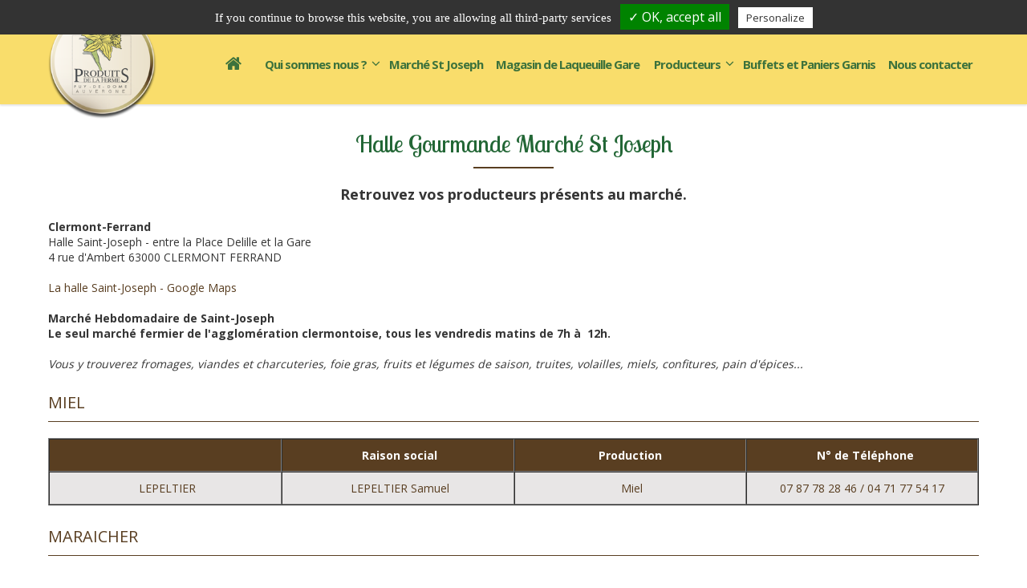

--- FILE ---
content_type: text/html; charset=UTF-8
request_url: http://www.la-jonquille.fr/drive.html
body_size: 4064
content:
<!DOCTYPE html>
<html lang="fr">
<head>
	<meta charset="utf-8" />
	<meta name="viewport" content="width=device-width, initial-scale=1" />
	
	<title>Drive : La Jonquille</title>
	<meta name="description" content="" />
	<meta name="keywords" content="" />
	
	<link rel="SHORTCUT ICON" href="./favicon.ico" />
	<link rel="icon" type="image/png" href="./favicon.png" />
	
	<meta name="msvalidate.01" content="A66FD1CC23B7E534973DE02CB4053928" />
	
	<!--JQuery-->
	<link type="text/css" rel="stylesheet" href="js/jquery/theme/jquery-ui.min.css" />
	<script type="text/javascript" src="js/jquery/jquery-1.8.2.min.js"></script>
	<script type="text/javascript" src="js/jquery/ui/jquery-ui.custom.min.js"></script>
	<script type="text/javascript" src="js/jquery/ui/i18n/jquery.ui.datepicker-fr.min.js"></script>
	
	<!--JQuery Plugins-->
	<link type="text/css" rel="stylesheet" href="css/colorbox.css" />
	<script type="text/javascript" src="js/jquery/plugins/jquery.colorbox-min.js"></script>
	<script type="text/javascript" src="js/jquery/plugins/jquery.CJSlider.min.js"></script>
	<script type="text/javascript" src="js/jquery/plugins/jquery.ui.touch-punch.min.js"></script>
	<link rel="stylesheet" type="text/css" href="css/slick/slick.css"/>
	<link rel="stylesheet" type="text/css" href="css/slick/slick-theme.css"/>
	<script type="text/javascript" src="//cdn.jsdelivr.net/npm/slick-carousel@1.8.1/slick/slick.min.js"></script>
	
	<!--JS-->
	<script src="js/tarteaucitron/tarteaucitron.js"></script>
	<script type="text/javascript" src="js/app.js?t=1769913864"></script>
	
	<!--CSS-->
	<link type="text/css" rel="stylesheet" href="css/font-awesome.min.css" />
	<link type="text/css" rel="stylesheet" href="css/app.css?t=1769913864" />
	
</head>
<body class="nav-close">
	<div id="site">

	<div id="header">
		<div id="header_top"></div>
		<div class="container">
	<a href="https://www.la-jonquille.fr/" id="logo">
		<img src="img/logo-la-jonquille.png" />
	</a>
	<div id="menu"><span class='burger'><div class='icon-left'></div><div class='icon-right'></div></span><ul id='menu_1'><li class=''><a href='./#bienvenue'><i class='fa fa-home'></i></a></li><li class=' sous-menu'><a href='qui-sommes-nous.html'>Qui sommes nous ?<i class='fa fa-angle-down down1'></i><i class='fa fa-angle-down down2'></i></a><ul><li><a href='qu-est-ce-que-la-jonquille.html'>Qu'est ce que La Jonquille</a></li><li><a href='sa-charte.html'>Sa charte</a></li></ul></li><li class='select'><a href='drive.html'>Marché St Joseph</a></li><li class=''><a href='magasin-laqueuille-gare.html'>Magasin de Laqueuille Gare</a></li><li class=' sous-menu'><a href='producteurs.html'>Producteurs<i class='fa fa-angle-down down1'></i><i class='fa fa-angle-down down2'></i></a><ul><li><a href='producteurs-legumes.html'>Producteurs de fruits et légumes</a></li><li><a href='producteurs-fromages.html'>Producteurs de fromages</a></li><li><a href='producteurs-viandes.html'>Producteurs de viandes</a></li><li><a href='producteurs-vins-et-jus-de-fruits.html'>Producteurs de vins et jus de fruits</a></li><li><a href='producteurs-autres.html'>Les autres producteurs</a></li></ul></li><li class=''><a href='buffets-paniers-garnis.html'>Buffets et Paniers Garnis</a></li><li class=''><a href='contact.html'>Nous contacter</a></li></ul></div>
</div>	</div>
	
	
	<div id="content">
		<div class="container">
	<h1>Halle Gourmande Marché St Joseph</h1>
	<hr />
	<div class='contenu-accroche'><div style="text-align: center;"><font size="4"><b>Retrouvez vos producteurs présents au marché.</b></font></div><div style="text-align: center;"><br></div></div><div class='contenu-texte'><div><b>Clermont-Ferrand</b></div><div>Halle Saint-Joseph - entre la Place Delille et la Gare</div><div>4 rue d'Ambert 63000 CLERMONT FERRAND</div><div><br></div><div><a href="https://www.google.fr/maps/place/La+halle+Saint-Joseph/@45.7786891,3.0925898,17z/data=!3m1!4b1!4m5!3m4!1s0x47f71be52cb7a797:0x1e8fe9fb40bd8dd6!8m2!3d45.7787045!4d3.0946349">La halle Saint-Joseph - Google Maps</a></div><div><br></div><div><b>Marché Hebdomadaire de Saint-Joseph</b></div><div><b>Le seul marché fermier de l'agglomération clermontoise, tous les vendredis matins de 7h à  12h.</b></div><div><br></div><div><i>Vous y trouverez fromages, viandes et charcuteries, foie gras, fruits et légumes de saison, truites, volailles, miels, confitures, pain d'épices...</i></div></div><div class='contenu-article'><h2 class='titre-article'>Miel</h2><hr class='small' /><table cellpadding="1" cellspacing="1" width="100%" border="1" align="center"><tbody><tr><td width="25%" style="text-align: center; ">&nbsp;</td><td width="25%"><div style="text-align: center;"><b style="font-size: 14px;">&nbsp;Raison social</b></div></td><td width="25%" style="text-align: center; "><b>Production</b></td><td width="25%">&nbsp;<b style="text-align: center;">&nbsp;N° de Téléphone</b></td></tr><tr><td style="text-align: center; ">&nbsp;LEPELTIER</td><td style="text-align: center; ">&nbsp;LEPELTIER Samuel</td><td style="text-align: center; ">&nbsp;Miel</td><td style="text-align: center;">07 87 78 28 46 / 04 71 77 54 17</td></tr></tbody></table></div><div class='contenu-article'><h2 class='titre-article'>Maraicher</h2><hr class='small' /><br><table width="100%" cellspacing="1" cellpadding="1" border="1" align="center"><tbody><tr><td width="25%" style="text-align: center;">&nbsp;</td><td width="25%"><div style="text-align: center;"><b style="font-size: 14px;">&nbsp;Raison social</b></div></td><td width="25%" style="text-align: center;"><b>Production&nbsp;</b></td><td width="25%">&nbsp;<b style="text-align: center;">N° de Téléphone</b></td></tr><tr><td style="text-align: center;">GABORIAU</td><td style="text-align: center;">GAEC du GOUPIL</td><td style="text-align: center;">Maraicher&nbsp;</td><td style="text-align: center;">07 52 67 27 38</td></tr><tr><td style="text-align: center;">BRIVARY</td><td style="text-align: center;">Les Vergers D'Ornon</td><td style="text-align: center;">Fraises&nbsp;</td><td style="text-align: center;">04 73 73 00 84 / 06 11 49 70 98</td></tr><tr><td style="text-align: center;">MIALON</td><td style="text-align: center;">Ferme MIALON</td><td style="text-align: center;">Asperges vertes et blanches&nbsp;</td><td style="text-align: center;">06 83 66 53 69</td></tr><tr><td style="text-align: center;">JACQUART&nbsp;</td><td style="text-align: center;">JACQUART Nathanael</td><td style="text-align: center;">Maraicher Bio</td><td style="text-align: center;">http://www.potagerdebelime.fr</td></tr><tr><td style="text-align: center;">VERDIER</td><td style="text-align: center;">SCEA VERDIER PEYRIN</td><td style="text-align: center;">&nbsp;Pommes&nbsp;</td><td style="text-align: center;">&nbsp;04 73 38 36 20&nbsp;</td></tr><tr><td style="text-align: center;">ALEXANDRE</td><td style="text-align: center;">SCEA DES TISSERANDS</td><td style="text-align: center;">Maraicher</td><td style="text-align: center;">&nbsp;06 45 18 12 56</td></tr><tr><td style="text-align: center;">&nbsp;&nbsp;JONAS</td><td style="text-align: center;">&nbsp;JONAS Christine</td><td style="text-align: center;">Champignons</td><td style="text-align: center;">06 10 46 26 35</td></tr><tr></tr><tr><td style="text-align: center;">&nbsp;VERNIERE</td><td style="text-align: center;">&nbsp;GAEC les jardins de la varenne</td><td style="text-align: center;">&nbsp;Maraicher</td><td style="text-align: center;">&nbsp;06 32 84 14 54</td></tr><tr><td style="text-align: center;">&nbsp;LEBOURG<br></td><td style="text-align: center;">&nbsp;Le jardin de Machal</td><td style="text-align: center;">&nbsp;Maraicher</td><td style="text-align: center;">&nbsp;romain.lebourg63@gmail.com</td></tr></tbody></table></div><div class='contenu-article'><h2 class='titre-article'>Fromage</h2><hr class='small' /><table style="text-align: center;" width="100%" cellspacing="1" cellpadding="1" border="1" align="center"><tbody><tr><td style="text-align: center;" width="25%">&nbsp;</td><td width="25%"><div style="text-align: center;"><b style="font-size: 14px;">&nbsp;Raison social</b></div></td><td style="text-align: center;" width="25%">&nbsp;<b>Type de fromage</b></td><td style="text-align: center;" width="25%">&nbsp;<b>N° de Téléphone</b></td></tr><tr><td style="text-align: center;">ARNAUD</td><td style="text-align: center;">Anais ARNAUD</td><td style="text-align: center;">Fromage de chèvre</td><td style="text-align: center;">04 73 97 97 17</td></tr><tr><td style="text-align: center;">VEDRINE</td><td style="text-align: center;">GAEC Doudou</td><td style="text-align: center;">Fourme de Rochefort, nature, poivrée, cumin. <br>Brioche à la Tomme...</td><td style="text-align: center;">06 &nbsp;88 81 54 14</td></tr><tr><td style="text-align: center;">&nbsp;MESTAS</td><td style="text-align: center;">GAEC L'HERMITAGE&nbsp;</td><td style="text-align: center;">Fromage Bleu et bûche bleue, St Sulpice, Yaourt et produits laitiers.&nbsp;</td><td style="text-align: center;">04 73 21 87 63<br>&nbsp;07 51 67 69 18</td></tr><tr><td style="text-align: center;">VIALETTE</td><td style="text-align: center;">GAEC DE L'ERUPTION</td><td style="text-align: center;">Fromage et yaourts de brebis&nbsp;&nbsp;</td><td style="text-align: center;">06 07 54 39 06</td></tr><tr><td style="text-align: center;">BOUDET&nbsp;</td><td style="text-align: center;">Ferme du ventoux</td><td style="text-align: center;">Fromage type Cantal</td><td style="text-align: center;">06 75 42 64 71</td></tr><tr><td style="text-align: center;">&nbsp;DOUIX</td><td style="text-align: center;">GAEC LA CLEF DES CHAMPS</td><td style="text-align: center;">Fromage aux artisous&nbsp;</td><td style="text-align: center;">&nbsp;06 48 25 62 32<br></td></tr><tr><td>&nbsp;GATIGNOL</td><td>GAEC DE LA POUZIERE</td><td>&nbsp;Fromage de St Nectaire&nbsp;</td><td>04 73 96 77 39<br>06 45 94 92 28</td></tr><tr><td>MANGERET&nbsp;</td><td>GAEC Le SYMPATHIQUE</td><td>&nbsp;Fromage et Beurre</td><td>04 73 79 04 41</td></tr></tbody></table><br></div><div class='contenu-article'><h2 class='titre-article'>Poisson</h2><hr class='small' /><table cellpadding="1" cellspacing="1" width="100%" border="1" align="center"><tbody><tr><td width="25%" style="text-align: center;"> </td><td width="25%"><div style="text-align: center;"><b style="font-size: 14px;"> Raison social</b></div></td><td width="25%" style="text-align: center;"><b>Production</b></td><td width="25%"> <span style="text-align: center;"> </span><b style="text-align: center;">N° de Téléphone</b></td></tr><tr><td style="text-align: center;">MONJOIN</td><td style="text-align: center;">EARL LES TRUITES DU SANCY</td><td style="text-align: center;">Truites </td><td style="text-align: center; "> 04 73 88 63 33 <br>06 88 27 25 48</td></tr></tbody></table></div><div class='contenu-article'><h2 class='titre-article'>Tisanes </h2><hr class='small' /><table cellpadding="1" cellspacing="1" width="100%" border="1" align="center"><tbody><tr><td width="25%" style="text-align: center;">&nbsp;</td><td width="25%"><div style="text-align: center;"><b style="font-size: 14px;">&nbsp;Raison social</b></div></td><td width="25%" style="text-align: center;">&nbsp;<b>Production</b></td><td width="25%" style="text-align: center;">&nbsp;<b style="text-align: center;">N° de Téléphone</b></td></tr><tr><td style="text-align: center;">JARRYGE</td><td style="text-align: center;">Christophe JARRYGE</td><td style="text-align: center;">Tisanes</td><td style="text-align: center;">06 11 76 42 60</td></tr></tbody></table><br></div><div class='contenu-article'><h2 class='titre-article'>Viande, volaille et charcuterie</h2><hr class='small' /><table cellpadding="1" cellspacing="1" width="100%" border="1" align="left"><tbody><tr><td width="25%" style="text-align: center;"><br></td><td width="25%" style="text-align: center;"><b>Raison Social</b></td><td width="25%" style="text-align: center;"><b>Production</b></td><td width="25%" style="text-align: center;"><b>Téléphone</b></td></tr><tr><td style="text-align: center;">ARCHIMBAULT</td><td style="text-align: center;">EARL DE CHAPTOU</td><td style="text-align: center;">Viande de porc, boeuf et veau</td><td style="text-align: center;">&nbsp;04 73 71 51 24&nbsp;</td></tr><tr><td style="text-align: center;">&nbsp;BROUSSE&nbsp;</td><td style="text-align: center;">LA FERME DE TRUCHEVENT</td><td style="text-align: center;">&nbsp;Canards</td><td style="text-align: center;">07 69 89 41 17</td></tr><tr><td style="text-align: center;">&nbsp;GENSONNIE</td><td style="text-align: center;">GENSOBROCHE</td><td style="text-align: center;">Viande Boeuf&nbsp;</td><td style="text-align: center;">&nbsp;06 75 86 97 02<br>04 71 68 16 04</td></tr><tr><td style="text-align: center;">&nbsp;MANGERET</td><td style="text-align: center;">&nbsp;GAEC Le SYMPATHIQUE</td><td style="text-align: center;">&nbsp;Viande</td><td style="text-align: center;">&nbsp;06 50 44 75 21</td></tr><tr><td style="text-align: center;">&nbsp;GENEIX</td><td style="text-align: center;">&nbsp;GENEIX Noel</td><td style="text-align: center;">Agneau</td><td style="text-align: center;">06 87 42 56 03&nbsp;</td></tr><tr><td style="text-align: center;">&nbsp;POUGNER</td><td style="text-align: center;">&nbsp;EARL POUGNER, la ferme de cintrat</td><td style="text-align: center;">Charcuterie, Salaisons, Conserves&nbsp;</td><td style="text-align: center;">&nbsp;09 63 44 49 12</td></tr><tr><td style="text-align: center;">CAPELLE</td><td style="text-align: center;">LA FE&gt;RME DU PERLOU</td><td style="text-align: center;">&nbsp;Volailles</td><td style="text-align: center;">&nbsp;06 88 45 88 02</td></tr></tbody></table></div><div class='contenu-article'><h2 class='titre-article'>Oeufs</h2><hr class='small' /><table cellpadding="1" cellspacing="1" width="100%" border="1" align="left"><tbody><tr><td width="25%">&nbsp;</td><td width="25%" style="text-align: center;">&nbsp;<b style="text-align: center; font-size: 14px;">&nbsp;Raison social</b></td><td width="25%" style="text-align: center;">&nbsp;<b style="text-align: center;">Production</b></td><td width="25%" style="text-align: center;">&nbsp;<b style="text-align: center;">Téléphone</b></td></tr><tr><td style="text-align: center;">&nbsp;GENEIX</td><td style="text-align: center;">&nbsp;GENEIX Noel</td><td style="text-align: center;">&nbsp;Oeufs</td><td style="text-align: center;">06 87 42 56 03</td></tr><tr><td style="text-align: center;">&nbsp;FOURNIER&nbsp;</td><td style="text-align: center;">&nbsp;GAEC DE LA ROSIERE&nbsp;</td><td style="text-align: center;">&nbsp;Oeufs</td><td>&nbsp;06 59 32 52 80 / 06 71 17 13 41</td></tr></tbody></table></div><div class='contenu-article'><h2 class='titre-article'>Lait et pain</h2><hr class='small' /><table cellpadding="1" cellspacing="1" width="100%" border="1" align="left"><tbody><tr><td width="25%">&nbsp;</td><td width="25%" style="text-align: center;">&nbsp;<b style="font-size: 14px;">&nbsp;Raison social</b></td><td width="25%" style="text-align: center;">&nbsp;<b>Production</b></td><td width="25%" style="text-align: center;">&nbsp;<b>Téléphone</b></td></tr><tr><td style="text-align: center;">&nbsp;MESTAS</td><td style="text-align: center;">GAEC DE L'HERMITAGE</td><td style="text-align: center;">LAIT</td><td style="text-align: center;">07 50 32 58 20</td></tr><tr><td style="text-align: center;">&nbsp;ILPIDE</td><td style="text-align: center;">&nbsp;EARL LA MARCELANGE</td><td style="text-align: center;">&nbsp;Pain-brioche-farine-pois-chiches....</td><td style="text-align: center;">&nbsp;06 71 43 61 98</td></tr></tbody></table></div><div class='contenu-article'><h2 class='titre-article'>Escargots</h2><hr class='small' /><table cellpadding="1" cellspacing="1" width="100%" border="1" align="left"><tbody><tr><td width="25%" style="text-align: center;">&nbsp;</td><td width="25%" style="text-align: center;"><b>&nbsp;raison sociale</b></td><td width="25%" style="text-align: center;">&nbsp;<b>Production</b></td><td width="25%" style="text-align: center;"><b>&nbsp;Téléphone</b></td></tr><tr><td style="text-align: center;">&nbsp;CHENARD</td><td style="text-align: center;">&nbsp;SCEA L'escargot de combrailles</td><td style="text-align: center;">&nbsp;Escargots</td><td style="text-align: center;">&nbsp;06 30 81 34 81</td></tr><tr><td>&nbsp;</td><td>&nbsp;</td><td>&nbsp;</td><td>&nbsp;</td></tr></tbody></table></div><div class='contenu-article'><h2 class='titre-article'>Confitures</h2><hr class='small' /><table cellpadding="1" cellspacing="1" width="100%" border="1" align="left" style="text-align: center;"><tbody><tr><td width="25%">&nbsp;</td><td width="25%">&nbsp;<b>Raison sociale</b></td><td width="25%"><b>&nbsp;Production</b></td><td width="25%"><b>&nbsp;Téléphone</b></td></tr><tr><td>&nbsp;KOPER</td><td>&nbsp;L'or des combrailles</td><td>confitures, sirops, compotes, condiments&nbsp;</td><td>laure.koper@gmail.com<br>&nbsp;</td></tr></tbody></table></div><div><br></div><div><br></div><div><br></div><div><br></div></div>	</div>

	<div class="clear"></div>
	
	<div id="footer"><div class="container">
	<div id="infos_site">Copyright © 2026 La Jonquille - Tous droits réservés</div>
	<div id="reseau">
		<a href="https://www.facebook.com/lajonquilleassociation/" target="_blank"><span class="fa-stack fa-lg"><i class="fa fa-circle-thin fa-stack-2x"></i><i class="fa fa-facebook fa-stack-1x"></i></span></a>
			</div>
	<div id="infos_complementaires">
		<a href="mentions-legales.html">Mentions légales</a> | 
		<a href="https://www.gencontact.fr/" target="_blank">Conception & Référencement</a>
	</div>
</div>
</div>
</div>	<script>
    //(tarteaucitron.job = tarteaucitron.job || []).push('youtube');

        tarteaucitron.user.gtagUa = 'G-8WT2E5SR2C';
    (tarteaucitron.job = tarteaucitron.job || []).push('gtag');
	    (tarteaucitron.job = tarteaucitron.job || []).push('googlemapssearch');
    </script>
</body>
</html>


--- FILE ---
content_type: text/css
request_url: http://www.la-jonquille.fr/css/app.css?t=1769913864
body_size: 8468
content:
@import url('https://fonts.googleapis.com/css?family=Open+Sans:300,400,700');
@import url('https://fonts.googleapis.com/css?family=Lobster+Two');

@font-face {
    font-family: 'etiquette';
    src: url('../fonts/etiquette.eot');
    src: url('../fonts/etiquette.eot?#iefix') format('embedded-opentype'),
        url('../fonts/etiquette.woff2') format('woff2'),
        url('../fonts/etiquette.woff') format('woff'),
        url('../fonts/etiquette.ttf') format('truetype'),
        url('../fonts/etiquette.svg#etiquette') format('svg');
    font-weight: 500;
    font-style: normal;
}



/*GENERAL*/
html
{
	height: 100%;
}
*
{
	box-sizing: border-box;
	outline: none;
	-webkit-tap-highlight-color: rgba(255, 255, 255, 0);
}
BODY
{
	margin: 0;

	font-family: 'Open Sans', sans-serif;
	font-size: 14px;
	color: #353535;

	height: 100%;
}
h1, 
.highlight h2
{
	margin: 0 0 0 0;
	padding: 25px 0px 10px 0px;

	color: #236736;
	font-size: 30px;
	text-align: center;
	text-transform: initial;
	font-weight: normal;
    font-family: 'Lobster Two', cursive; font-style: normal;
}
.highlight
{
	background-color: #f9da5b;
    padding: 30px;
}
.highlight hr:not(.small)
{
	border-color: #593e21;
}
h2
{
	
	margin: 0;
	padding: 25px 0px 10px 0px;

    color: #010101;
    font-size: 26px;
    text-align: center;    
	text-transform: uppercase;
	font-weight: normal;
}
h2 + hr.small
{
	margin: 0;
	width: 100%;
}
.titre-article
{
	color: #593e21;
	font-size: 20px;
	text-align: justify;
	margin: 0;
}
h3
{
	margin: 5px 0;

	color: #010101;
	font-size: 14px;
	text-align: center;
}
h1 > a,
h2 > a,
h3 > a
{
	text-decoration: none;
}
table
{
	border-spacing: 0;
}
table td
{
	margin: 0;
	padding: 0;
}
hr
{
	display: block;
	margin: 0 auto;
	padding: 0 0 20px 0;
	border: 0;
	border-top: 2px solid #593e21;
	width: 100px;
	max-width: 100%;
}
hr.small
{
	border-top-width: 1px;
}
a img
{
	border: 0;
}
a
{
	color: #583D20;
	text-decoration: none;
}
a:hover
{
	text-decoration: underline;
}
a:active, 
a:focus
{
	color: #583D20;
}
.center
{
	text-align: center;
	justify-content: center;
}
.block
{
	display: block;
}
.left
{
	text-align: left;
}
.right
{
	text-align: right;
}
.small
{
	font-size: 11px;
}
.middle
{
	display: flex!important;
    align-items: center!important;
}
.middle.center
{
	justify-content: center;
}
.ok
{
	color: #1ABA16;
}
.nok
{
	color: #BA1616;
}
.clear
{
	clear: both;
}
.absolute
{
	position: absolute!important;
	top: 0;
	height: 100%;
}
.absolute.right
{
	right: 0;
	width: 50%;
}
.absolute.left
{
	left: 0;
	width: 50%;
}
.highlight_bloc
{
	color: #FFF;
	/*background-color: rgba(164,1,0,0.9);*/
	background-color: #593e21;
	padding: 30px!important;
}
.highlight_bloc h2
{
	color: #FFF;
	margin: 0 0 15px 0;
	padding: 25px 0px 10px 0px;
}
.highlight_bloc hr
{
	border-color: #FFF;
}
.circle
{
	display: inline-block;
    color: #593e21;
    border-radius: 100%;
    width: 27px;
    height: 27px;
    text-align: center;
    font-size: 17px;
    line-height: 27px;
    vertical-align: middle;
    background-color: #FFF;
    margin: 10px;
}
.container
{
	position: relative;
	display: block;
	width: 100%;
	max-width: 1200px;
	margin: 0 auto;
	padding: 0 20px;
}
.liste
{
	list-style: none;
	margin: 0 auto;
	padding: 0;
	width: 90%;
}
.liste > li
{
	display: table;
	margin: 0;
	padding: 0;
	border-bottom: 1px solid #FFF;
	width: 100%;
}
.liste > li > span
{
	display: table-cell;
	padding: 10px 5px;
	text-align: left;
}
.liste > li > span:first-child + span
{
	text-align: right;
}
.liste-infos-pratique
{
	list-style: none;
	margin: 0 auto;
	padding: 0;
	width: 90%;
}
.liste-infos-pratique > ul {
	margin: 0;
    padding: 0;
}
.liste-infos-pratique > ul > li
{
	display: table;
	margin: 0;
	padding: 0;
	width: 100%;
	font-size: 13pt;
    padding-top: 25px;
}
.liste-infos-pratique > ul > li > span
{
	display: table-cell;
	padding: 10px 5px;
	text-align: left;
}
.liste-infos-pratique > ul > li > span:first-child + span
{
	text-align: right;
}
.liste-infos-pratique > ul > li > a {
	text-decoration: none;
}
.liste-infos-pratique > ul > li > a:hover {
	color: #25693a;
}
.liste-infos-pratique > ul > li > a > i {
	font-weight: 700;
    color: #25693a;
    font-size: 17pt;
}
.center
{
	text-align: center;
}
.fade-c > *,
.fade
{
  opacity: 0;
  transform: translateX(-20px);
  -webkit-transform: translateX(-20px);
  transition: opacity ease-in-out 0.4s, transform ease-in-out 0.5s;
}
.fade-c.visible > *,
.fade.visible
{
  opacity: 1;
  transform: translateX(0px);
  -webkit-transform: translateX(0px);
}
.fade-c.visible > :nth-child(2)
{
  transition-delay: 0.3s;
}
.fade-c.visible > :nth-child(3)
{
  transition-delay: 0.6s;
}
.fade-c.visible > :nth-child(4)
{
  transition-delay: 0.9s;
}
.fade-c.visible > :nth-child(5)
{
  transition-delay: 1.2s;
}
.fade-c.visible > :nth-child(6)
{
  transition-delay: 1.5s;
}
.fade-c.visible > :nth-child(7)
{
  transition-delay: 1.8s;
}

.fade-c.visible > :nth-child(8)
{
  transition-delay: 2.1s;
}
.fade-c.visible > :nth-child(9)
{
  transition-delay: 2.4s;
}
.fade-c.visible > :nth-child(10)
{
  transition-delay: 2.7s;
}
.fade-c.visible > :nth-child(11)
{
  transition-delay: 3s;
}
.fade-c.visible > :nth-child(12)
{
  transition-delay: 3.3s;
}
.fade-c.visible > :nth-child(13)
{
  transition-delay: 3.6s;
}
.fade-c.visible > :nth-child(14)
{
  transition-delay: 3.9s;
}
.fade-c.visible > :nth-child(15)
{
  transition-delay: 4.2s;
}
.fade-c.visible > :nth-child(16)
{
  transition-delay: 4.5s;
}
.fade-c.visible > :nth-child(17)
{
  transition-delay: 4.8s;
}
.fade-c.visible > :nth-child(18)
{
  transition-delay: 5.1s;
}
.fade-c.visible > :nth-child(19)
{
  transition-delay: 5.4s;
}
.fade-c.visible > :nth-child(20)
{
  transition-delay: 5.7s;
}

.row
{
	font-size: 0;
	margin: 0 -10px;
	padding: 0;
	list-style: none;
}
.row > *
{
	font-size: 15px; /*font default*/
	display: inline-block;
	vertical-align: top;
	padding: 0 10px;
	margin: 0;
}
.row > .col-1
{
	width: 8.333333%;
}
.row > .col-2
{
	width: 16.666667%;
}
.row > .col-3
{
	width: 25%;
}
.row > .col-4
{
	width: 33.33%;
}
.row > .col-5
{
	width: 41.666667%;
}
.row > .col-6
{
	width: 50%;
}
.row > .col-7
{
	width: 58.333333%;
}
.row > .col-8
{
	width: 66.66%;
}
.row > .col-9
{
	width: 75%;
}
.row > .col-10
{
	width: 83.333333%;
}
.row > .col-11
{
	width: 91.666667%;
}
.row > .col-12
{
	width: 100%;
}

/*FORMULAIRE*/
#captchagc,
#captchagc *
{
    box-sizing: border-box;
    outline: none;
}

#captchagc
{
    position: relative;
    background-color: #E7E7E7;
    border: 1px solid #D6D6D6;
    width: 250px;
    height: 70px;
    overflow: hidden;
    margin: 10px auto;
}

#captchagc > img:nth-of-type(1)
{
    position: absolute;
    top: 18px;
    left: 18px;
    width: 34px;
    height: 34px;
    z-index: 2;
    margin: 0 !important;
}

#captchagc > img:nth-of-type(2)
{
    position: absolute;
    top: 40px;
    left: 25px;
    width: 25px;
    height: 25px;
    z-index: 3;
    margin: 0 !important;
    animation: 3s ease-out 1s infinite running captchagc;
}

@keyframes captchagc
{
    0%
    {
        left: 25px;
    }

    25%
    {
        left: 25px;
    }

    50%
    {
        left: 210px;
    }

    100%
    {
        left: 210px;
    }
}

#captchagc > img:nth-of-type(1)+div
{
    position: absolute;
    top: 14px;
    right: 14px;
    border: 1px solid #535353;
    border-radius: 4px;
    width: 41px;
    height: 40px;
    background-color: #FFF;
    z-index: 1;
}

#captchagc > img:nth-of-type(1)+div.accept
{
    border: 1px solid #F3990C;
}

#captchagc > img:nth-of-type(1)+div.hover
{
    border: 1px solid #1CD129;
}

#captchagc:before
{
    position: absolute;
    top: 50%;
    left: 50%;
    transform: translate(-50%, -50%);
    content: " >  >  >  >  >  >  >  > ";
    font-family: 'Open sans', sans-serif;
    font-size: 17px;
}

#captchagc.valid:after
{
    position: absolute;
    left: 0;
    top: 0;
    right: 0;
    bottom: 0;
    content: "";
    background-color: rgba(255, 255, 255, 0.9);
    z-index: 3;
}

#captchagc > i
{
    position: absolute;
    left: 50%;
    top: 50%;
    transform: translate(-50%, -50%);
    z-index: 4;
    opacity: 0;
    transition: ease-in-out 200ms opacity, ease-in-out 200ms left;
}

#captchagc.valid > i:nth-of-type(1)
{
    opacity: 1;
    left: 17%;
}

#captchagc > i:nth-of-type(1):before
{
    content: "\f00c";

    font-family: "FontAwesome";
    font-weight: 900;

    padding: 5px;
    color: #12D954;
    font-size: 30px;
    width: 30px;
    height: 30px;
    line-height: 30px;
    border-radius: 100%;
    background-color: #FFF;
    border: 2px solid #12D954;
}

#captchagc > i:nth-of-type(2)
{
    position: absolute;
    top: 23px;
    left: 113px;
    z-index: 5;
    font-size: 25px;
    opacity: 1;
}

#captchagc.valid > img:nth-of-type(1)
{
    top: 18px !important;
    left: 197px !important;
}

#captchagc.valid > img:nth-of-type(2)
{
    display: none;
}
form
{
	display: inline;
}
button:not(.slick-arrow),
input[type='button']:not(.slick-arrow),
input[type='submit']:not(.slick-arrow),
input[type='button']:not(.slick-arrow):active,
input[type='submit']:not(.slick-arrow):active,
button:not(.slick-arrow):active,
.bouton:not(.slick-arrow),
.bouton:not(.slick-arrow):active,
.button:not(.slick-arrow),
.button:not(.slick-arrow):active,
input[type='button']:not(.slick-arrow):focus,
input[type='submit']:not(.slick-arrow):focus,
button:not(.slick-arrow):focus,
.bouton:not(.slick-arrow),
.bouton:not(.slick-arrow):focus,
.button:not(.slick-arrow),
.button:not(.slick-arrow):focus
{
	display: inline-block;
    padding: 5px 15px;
    color: #fff;
    background-color: #246837;
    border: 1px solid #246837;
    cursor: pointer;
    text-decoration: none;
    margin: 10px;
    font-size: 14px;
    text-transform: uppercase;
    border-radius: 10px;
}
.bouton > .fa,
.button > .fa,
button > .fa
{
	font-size: 20px;
    margin-right: 5px;
    vertical-align: middle;
}
input[type='button']:hover, 
input[type='submit']:hover, 
.bouton:hover, 
.button:hover, 
button:hover
{
	background: #1c522c;
	color: #FFF;
	text-decoration: none!important;
}
input[type='text'], 
input[type='password'],
select
{
	border-radius: 2px;
	border: 1px solid #CCC;
	margin: 2px 0;
	outline: none;
	padding: 6px;
}
select
{
	padding: 4px 6px;
}
textarea
{
	padding: 6px;
	border: 1px solid #CCC;
	border-radius: 2px;
}
input[type='text']:focus, 
input[type='password']:focus, 
textarea:focus
{
	outline: none;
	border: 1px solid #593e21;
}

fieldset
{
	margin: 0;
	padding: 0;
	/*border: 1px solid #CCC;*/
	border: 0;
}
fieldset > legend
{
	text-align: center;
	font-weight: bold;
	font-size: 16px;
}
fieldset > ul,
fieldset > .contenu > ul
{
	margin: 0;
	padding: 0;
	list-style: none;
	font-size: 0;
}
fieldset > ul > li,
fieldset > .contenu > ul > li
{
	display: inline-block;
	margin: 0;
	padding: 0;
	width: 50%;
	font-size: 14px;
}
fieldset > ul > li > .input,
fieldset > .contenu > ul > li > .input
{
	display: block;
	padding: 5px;
	width: 100%;
	font-size: 0;
	text-align: left;
}
fieldset > ul > li > .input > label,
fieldset > .contenu > ul > li > .input > label
{
	font-size: 14px;
}
fieldset > ul > li > .input > div > input,
fieldset > ul > li > .input > div > select,
fieldset > ul > li > .input > div > textarea,
fieldset > .contenu > ul > li > .input > div > input,
fieldset > .contenu > ul > li > .input > div > select,
fieldset > .contenu > ul > li > .input > div > textarea
{
	display: inline-block;
	width: 100%;
	font-size: 14px;	
}
fieldset > ul > li.double,
fieldset > .contenu > ul > li.double
{
	width: 100%;
}
.g-recaptcha
{
	width: 100%!important;
}
.g-recaptcha > div
{
	margin: 0 auto;
}

/*NOTIFICATIONS*/
.notification
{
	padding: 10px 20px;
    border-radius: 3px;
    color: #FFF;
    text-align: left;
    
    margin: 10px;
   /* max-width: 1400px;*/
}
.notification.small
{
	margin: 0;
}
.notification:before
{
    display: inline-block;
	font-size: 18px;
    font-family: FontAwesome;
    text-rendering: auto;
    -webkit-font-smoothing: antialiased;
    -moz-osx-font-smoothing: grayscale;
    vertical-align: middle;
    margin: 0 10px 0 0;
}
.notification > span
{
	display: inline-block;
	vertical-align: middle;
	width: calc(100% - 40px);
}
.notification.closable:after
{
	position: absolute;
	top: 50%;
	transform: translateY(-50%);
	right: 0;
	content: "\f00d";
	font-size: 18px;
    font-family: FontAwesome;
    text-rendering: auto;
    -webkit-font-smoothing: antialiased;
    -moz-osx-font-smoothing: grayscale;
    vertical-align: middle;
    margin: 0 10px 0 0;
    cursor: pointer;
}
.notification.absolute
{
	position:  absolute;
    top: 0;
    left: 0;
    right: 0;
}
.notification.validation,
.button.validation
{
	background-color: #37bc9b;
}
.notification.validation:before
{
	content: "\f00c";
}
.notification.information,
.button.information
{
	background-color: #5D9CEC;
}
.notification.information:before
{
	content: "\f05a";
}
.notification.erreur,
.button.erreur
{
	background-color: #F05050;
}
.notification.erreur:before
{
	content: "\f06a";
}
.notification.alert,
.button.alert
{
	background-color: #f0bd50;
}
.notification.alert:before
{
	content: "\f071";
}

/*SITE*/
#site
{
	position: relative;
	width: 100%;
	height: 100%;
	margin: 0 auto;
}

/*HEADER*/
#logo
{
	position: absolute;
	display: flex;
	align-items: center;
	height: 100%;
}
#logo > img
{
	width: 135px;
	transition: width ease-in-out 0.15s;
}
#header
{
	text-align: right;
	position: fixed;
    z-index: 55;
    right: 0;
    left: 0px;
    top: 0px;

	background-color: rgba(249 ,218 ,91 ,0.9);
    box-shadow: 0 2px 2px rgba(0,0,0,0.1);
}
#header > .container
{
	height: 100px;
}
#header_top
{
	background-color: #593e21;
	color: #FFF;
	height: 30px;
}
#header_top > .container > span
{
	display: inline-block;
	padding: 5px;
}
#header_top a
{
	text-decoration: none;
	color: #FFF;
	font-weight: 700;
}

/*MENU*/
.burger
{
	display: none;
	position: absolute;
    margin: 10px 20px;
	top: 0;
	right: 0;
	cursor: pointer;
	
	text-align: left;

	width: 30px;
    height: 80px;

    z-index: 2;
}
.burger .icon-left
{
	transition-duration: 0.5s;
	position: absolute;
	height: 4px;
	width: 15px;
	top: 37px;
	background-color: #236736;
}
.burger .icon-left:before
{
	transition-duration: 0.5s;
	position: absolute;
	width: 15px;
	height: 4px;
	background-color: #236736;
	content: "";
	top: -10px;
}
.burger .icon-left:after
{
	transition-duration: 0.5s;
	position: absolute;
	width: 15px;
	height: 4px;
	background-color: #236736;
	content: "";
	top: 10px;
}
.burger .icon-right
{
	transition-duration: 0.5s;
	position: absolute;
	height: 4px;
	width: 15px;
	top: 37px;
	background-color: #236736;
	left: 15px;
}
.burger .icon-right:before
{
	transition-duration: 0.5s;
	position: absolute;
	width: 15px;
	height: 4px;
	background-color: #236736;
	content: "";
	top: -10px;
}
.burger .icon-right:after
{
	transition-duration: 0.5s;
	position: absolute;
	width: 15px;
	height: 4px;
	background-color: #236736;
	content: "";
	top: 10px;
}
body.nav-open .burger .icon-left
{
	transition-duration: 0.5s;
	background: transparent;
}
body.nav-open .burger .icon-left:before
{
	background-color: #FFF;
	transform: rotateZ(45deg) scaleX(1.4) translate(2px, 2px);
}
body.nav-open .burger .icon-left:after
{
	background-color: #FFF;
	transform: rotateZ(-45deg) scaleX(1.4) translate(2px, -2px);
}
body.nav-open .burger .icon-right
{
	transition-duration: 0.5s;
	background: transparent;
}
body.nav-open .burger .icon-right:before
{
	background-color: #FFF;
	transform: rotateZ(-45deg) scaleX(1.4) translate(-2px, 2px);
}
body.nav-open .burger .icon-right:after
{
	background-color: #FFF;
	transform: rotateZ(45deg) scaleX(1.4) translate(-2px, -2px);
}
#menu_1
{
	display: inline-block;
	/*border-radius: 45px;*/
}
#menu
{
	padding: 0;
}
#menu > ul
{
	margin: 0;
	padding: 0;
	/*background-color: rgba(0,0,0,0.85);*/

	list-style: none;
}
#menu > ul > li
{
	position: relative;
	display: inline-block;
	vertical-align: middle;
	*float: left;/*IE7*/
}
#menu > ul > li:first-child > a
{
	padding: 37px 20px 38px 20px;
}
#menu > ul > li:last-child
{
	border-right: none;
}
/*#menu > ul > li:nth-child(3) > a
{
	color: #E0070D;
}*/

#menu > ul > li > a
{
	display: block;
	padding: 40px 8px;
	text-decoration: none;
	color: #3d723c;
	font-size: 15px;
	position: relative;
	overflow: hidden;	
	font-weight: bold;
	
	/*	text-transform: uppercase;*/
    
    letter-spacing: -1px;
}
#menu > ul > li.sous-menu > a
{
	padding: 40px 20px 40px 10px;
}
#menu > ul > li > a > .fa
{
	line-height: 25px;
	font-size: 22px;
}
#menu > ul > li > a > .fa-angle-down
{
	font-size: 17px;
	position: absolute;
	right: 4px;
	top: calc(50% - 2px);
	transform: translateY(-50%);
	-webkit-transform: translateY(-50%);
    transition: top 0.3s;
}
#menu > ul > li:hover > a > .fa-angle-down.down1
{
	top: 120%;
}
#menu > ul > li > a > .fa-angle-down.down2
{
	top: -20%;
}
#menu > ul > li:hover > a > .fa-angle-down.down2
{
	top: calc(50% - 2px);
}
#menu > ul > li:hover > a, 
#menu > ul > li.select > a
{
	color: #3d723c;
}

#menu > ul > li > ul
{
	/*display: none;*/
    position: absolute;
    background-color: #fff;
    text-align: left;
    padding: 0px 5px;
    z-index: 3;
    list-style: none;
    box-shadow: 1px 1px 4px #3a3a3a;
    /*margin-top: 22px;*/
    transition: max-height ease-in-out 0.4s;
    max-height: 0px;
    overflow: hidden;
    min-width: 100%;
}
#menu > ul > li > ul > li
{
	padding: 5px 0px;
}
#menu > ul > li > ul > li:first-child
{
	padding-top: 15px;
}
#menu > ul > li > ul > li:last-child
{
	padding-bottom: 15px;
}
#menu > ul > li:hover ul
{
	max-height: 500px;
}
/*#menu > ul > li:before
{
    content: '';
    position: absolute;
    display: block;
    width: 100%;
    height: 27px;
    top: 100%;
    left: 0px;
}*/
#menu > ul > li > ul > li
{
	white-space:nowrap;
}
#menu > ul > li > ul > li > a
{
	padding: 5px;
	display: block;
	color: #666;
	font-size: 15px;
	text-decoration: none;
	white-space: nowrap;
}
#menu > ul > li > ul > li:hover > a, 
#menu > ul > li > ul > li > a.select
{
	color: #3d723c;
	/*color:#FFFFFF;*/
}

/*SLIDER ACCUEIL*/
#slider_accueil
{
	position: relative;
	overflow: hidden;
	width: 100%!important;
	/*height: 100%!important;*/
	z-index: 1;
}
#slider_accueil > ul
{
	position: relative!important;
	width: 100%;
	/*height: 100%!important;*/
}
#slider_accueil > ul > li
{
	position: relative!important;
	padding-top: 40%;
	width: 100%;
	/*height: 100%!important;*/
	background-position: 50% 50%;
	background-repeat: no-repeat;
	background-size: cover;
	/*background-size: 100%;*/
}
#slider_accueil > ul > li > a
{
	position: absolute;
	top: 0;
	display: block;
	width: 100%;
	height: 100%;
}
#slider_accueil img
{
	margin: 0;	
}
#slider_accueil > ul > li video
{
	position: absolute;
	left: 0;
	right: 0;
	top: 0;
	bottom: 0;
	z-index: 1;

	width: 100%;
	height: 100%;
	object-fit: cover;
}
#slider_accueil .boutonPagination.select
{
	background: #593e21!important;
}
#slider_accueil .boutonsPagination
{
	right: 30px!important;
}
#slider_accueil .boutonPagination
{
	width: 16px!important;
	height: 16px!important;
	opacity: 1!important;
}
.CJSlider-navigation-gauche .fa,
.CJSlider-navigation-droite .fa
{
    position: absolute;
    top: calc(50% - 31px);
    color: rgb(255,255,255);
    font-size: 62px;
    cursor: pointer;
    text-shadow: 1px 1px 4px #555;
}
.CJSlider-navigation-gauche .fa
{
	left: 10px;
}
.CJSlider-navigation-droite .fa
{
	right: 10px;
}

#slider_accueil
{
	margin-top: 130px;
}
#slider_accueil .slide-contenu
{
	position: absolute;
	top: 0;
	left: 0;
	width: 100%;
	height: 100%;
	z-index: 2;
}
.slide-contenu .container
{
	position: relative;
	top: 0;
	height: 100%;
}
#slider_accueil .slide-contenu > .container > div
{
  position: absolute;
  left: 0;
	bottom: 50%;
  width: 100%;
  transform: translate(0, -50%);
}
#slider_accueil .slide-contenu .slide-titre
{
    display: inline-block;
    text-align: center;
    padding: 5px 50px;
    font-size: 90px;
    color: #fff;
    text-decoration: none;
    /*text-transform: uppercase;*/

    width: 100%;
    font-family: 'Lobster Two', cursive; 
    font-style: normal;
    /*font-style: italic;*/
    text-shadow: 0 3px 0 rgba(0, 0, 0, 0.5);
}
#slider_accueil .slide-contenu .slide-texte
{
	display: block;
    margin: 0 0 0 30px;
    padding: 10px 20px;
    font-size: 80px;
    max-width: 490px;
    color: #fff;
    text-decoration: none;

    width: 100%;
    font-family: 'Lobster Two', cursive; 
    font-style: normal;
    /*font-style: italic;*/
    text-shadow: 0 3px 0 rgba(0, 0, 0, 0.5);
}
#slider_accueil .slide-contenu .slide-texte a
{
	text-shadow: none;
}

/*#slider_accueil .slide-0 > .slide-contenu > div > div
{
	top: 40%;
	left: 0;
	right: 0;
	bottom: initial;
	text-align: center;
}
#slider_accueil .slide-0 > .slide-contenu > div > div > .slide-titre
{
	background: none;
	text-transform: none;
	font-size: 60px;
}
#slider_accueil .slide-0 > .slide-contenu > div > div > .slide-texte
{
	margin: 0;
	background: none;
	max-width: initial;
	text-align: center;
    font-size: 32px;
}
#slider_accueil .slide-0 > .slide-contenu > div > div > .slide-texte .bouton
{
    font-size: 20px;
    padding: 11px 23px;
}*/


/*CONTENT*/
#content
{
	position: relative;
	padding-top: 100px;

	min-height: calc(100% - 66px);
}
#slider_accueil + #content
{
	padding-top: 0;
}
#content > div
{
	padding-bottom: 20px;
}

#slider_accueil + #content
{
	margin-top: 0;
}
#content img
{
	margin: 5px;
}
#content img[align='left']
{
	margin: 5px 20px 5px 0;
}
#content img[align='right']
{
	margin: 5px 0 5px 20px;
}
#content img[align='absmiddle']
{
	margin: 5px;
}

#content .sous_pages
{
	margin: 0;
	padding: 0;
	text-align: center;
}
#content .sous_pages > li
{
	list-style: none;
	padding: 0;
	display: inline-block;
	width: 48%;
	margin: 1%;
}
#content .sous_pages > li > a
{
	text-decoration: none;
    background-color: #583D20;
    display: inline-block;
    width: 100%;
    padding: 30px 0;
    color: #fff;
    border-radius: 5px;
    text-transform: uppercase;
}
#content .sous_pages > li > a:hover
{
	background-color: #593e21;
}

.contenu-article{
	overflow: auto;
}

.contenu-article > table { width:100%;background:white; } .contenu-article > table > tbody > tr:first-child > td { background: #593e21;text-align:center;color:white;vertical-align: middle; }.contenu-article > table thead th { padding:10px; }.contenu-article > table tbody tr { text-align:center;background:#e8e6e6;color:#593e21; }.contenu-article > table tbody td { padding:10px;text-align:center;color:#593e21; }

.bloc-accueil
{
    position: relative;
	padding-left: 0px;
    list-style: none;
    font-size: 0px;
    text-align: center;
    z-index: 8;
    margin: 20px auto;
}
.bloc-accueil > li
{
    font-size: 15px;
    display: inline-block;
    vertical-align: top;
    color: white;
    border-radius: 4px;
    perspective: 500px;
    width: 435px;
    max-width: 435px;
    height: 225px;
	margin: 5px;
}
.bloc-accueil > li > a
{
    background-color: rgb(219, 219, 219);
	color: white;
    display: block;
    width: 100%;
    height: 100%;
	position: relative;
	transform-style: preserve-3d;
		-webkit-transform-style: preserve-3d;
		-moz-transform-style: preserve-3d;
		-ms-transform-style: preserve-3d;
		-o-transform-style: preserve-3d;
	perspective: 500px;
	background-size: cover;
    background-position: 50% 50%;
    background-repeat: no-repeat;
    text-decoration: none;
}
.bloc-accueil > li > a.anim
{
	animation: leave-animation 0.5s forwards cubic-bezier(0.18, 2.07, 1, 1);
	-webkit-animation: leave-animation 0.5s forwards cubic-bezier(0.18, 2.07, 1, 1);
	-moz-animation: leave-animation 0.5s forwards cubic-bezier(0.18, 2.07, 1, 1);
	-ms-animation: leave-animation 0.5s forwards cubic-bezier(0.18, 2.07, 1, 1);
	-o-animation: leave-animation 0.5s forwards cubic-bezier(0.18, 2.07, 1, 1);
	box-shadow: 0px 0px 0px rgba(0, 0, 0, 0)!important;
}
@keyframes leave-animation
{
	100%
	{
		transform: rotateX(0deg) rotateY(0deg);
	}
}
.bloc-accueil .titre-bloc
{
    font-size: 14px;
    position: absolute;
    left: 0px;
    bottom: 10px;
    padding: 10px 20px;
	background-color: rgba(249,218,91,0.9);
    color: #593e21;
    /*text-transform: uppercase;*/
    font-weight: bold;
    text-align: left;
    letter-spacing: 2px;
    font-family: 'Lobster Two', cursive; font-style: normal;
}
.bloc-accueil .prix-bloc
{
	position: absolute;
	bottom: 40px;
	left: 10px;
	width: 100px;
	height: 100px;
	/*background-image: url(../img/macaron.png);
	background-position: 50% 50%;
	background-size: contain;
	background-repeat: no-repeat;*/
	color: #FFF;
	padding: 40px 0;
	font-size: 20px;
	text-align: center;
	transform: rotate(15deg);
}
.bloc-accueil .btn-bloc
{
    font-size: 13px;
    position: absolute;
    left: 0px;
    bottom: 10px;
    padding: 3px 10px;
    background-color: rgba(255,255,255,0.9);
    color: #333;
    text-transform: uppercase;
    font-weight: bold;
    text-align: left;
    letter-spacing: 2px;
}


#producteurs > li
{
	width: 350px;
    max-width: 350px;
}
.bloc-accueil > li > a
{
	background-image: url(../img/defaut.jpg);
}
.bloc-accueil > li > a > span
{
	position: absolute;
	bottom: 0;
	left: 50%;
	transform: translateX(-50%);
	background-color: #FFF;
	border-radius: 10px 10px 0 0;
	color: #236736;
	padding: 5px 15px;
	white-space: nowrap;
	box-shadow: 0 -2px 2px rgba(0,0,0,0.2);
}

.parallax,
.parallax2
{
    background-image: url(../img/parallax.jpg);
    background-size: cover;
    background-repeat: no-repeat;
    color: white;
    /* background-size: cover; */
    background-attachment: fixed;
    background-position: 50% 50%;
    padding: 70px 0px;
    margin: 0px;
    min-height: 450px;
}
.parallax h2
{
	color: #FFF;
	text-align: center;
}
.parallax2
{
	background-image: none;
	background-color: #E5DCD7;
}
.parallax2 h2
{
	color: #000;
	text-align: center;
}

#page-a-propos
{
	color: #FFF;
}

#page-tarifs
{
	background-image: url(../img/tarifs.jpg);
	background-position: 100% 50%;
	height: 422px;
}
#page-tarifs > div > div
{
	overflow: auto;
}
#page-horaires
{
	padding: 0!important;
	height: 463px;

	/*background-image: url(../img/horaires.jpg);
	background-size: cover;
	background-repeat: no-repeat;
	background-position: 50% 100%;*/
}
#page-coordonnees a
{
	color: #FFF;
	text-decoration: none;
	font-size: 20px;
}

#page-facebook
{
	background-image: url(../img/facebook.jpg);
	padding: 50px 0;
	text-align: center;
	background-size: cover;
	background-attachment: fixed;
	background-position: 50% 50%;
	background-repeat: no-repeat;
}
#page-facebook > iframe
{
	box-shadow: 0 0 20px 5px rgba(0,0,0,0.5);
}
#page-contact > h2
{
	padding-top: 25px;
}
#page-partenaires
{
	text-align: center;
}
#page-partenaires .container
{
	display: flex;
    align-items: center;
    height: 200px;
    justify-content: center;
}
#page-partenaires a
{
	display: inline-block;
	margin: 5px;
	vertical-align: middle;
}
#page-partenaires a > img
{
	max-width: 200px;
}
#page-a-propos > .container > h2 {
	font-family: 'Lobster Two', cursive; font-style: normal;
    text-shadow: 1px 1px 2px #FFF; 
    color: #246839;
    text-transform: none;
}
#page-a-propos > .container > .contenu-texte {
	color: #353535;
}
#page-actus > .container > .row > .col-4 {
	padding-bottom: 20px;
}
/*#actualites {
	border-right: 1px #246839 solid;
}*/
#page-actus > .container > .row > .col-4 > #actualites:last-child  {
	border-right: 0px #246839 solid;
}
/*#producteur {
	border-right: 1px #246839 solid;
}*/
#page-actus > .container > .row > .col-4 > #producteur:last-child  {
	border-right: 0px #246839 solid;
}
#producteur > .slider,
#producteur > .slider > ul,
#producteur > .slider > ul > li
{
	width: 100%;
	height: 395px !important;
}
#producteur > .slider > ul > li > a
{
	font-size: 0;
	display: block;
	color: #5c3e22;
}
#producteur > .slider > ul > li > a > div
{
	display: inline-block;
	font-size: 16px;
	vertical-align: top;
}
#producteur > .slider > ul > li > a > div:first-child
{
	position: relative;
    width: 100%;
    height: 170px;
    background-color: #515153;
}
#producteur > .slider > ul > li > a > div:first-child > img
{
	position: absolute;
	top: 50%;
	left: 50%;
	margin: 0;
	transform: translate(-50%,-50%);
	max-width: 100%;
	max-height: 100%;
	height: initial !important;
	width: initial !important;
}
#producteur > .slider > ul > li > a > div:first-child + div
{
	position: relative;
    width: 100%;
    min-height: 155px;
}
#producteur > .slider > ul > li > a > div:first-child + div h3
{
    color: #5c3e22;
	font-size: 20px;
	text-align: left;
}
#producteur > .slider > ul > li > a > div:first-child + div i {
	font-size: 15px;
}
#producteur > .slider > ul > li > a > div > button {
	position: absolute;
	right: 0;
	text-align: right;
}
#page-actus > .container > .row > .col-4 > #producteur > h1 {
    padding-bottom: 30px;
}

#actualites-liste
{
	margin : 0;
	padding : 0;
	font-size : 0;
	list-style : none;
}
#actualites-liste > div > a
{
	font-size: 0;
    background-color: #f5f5f5;
    display: block;
    margin: 0px 0px 20px 0px; 
    text-decoration: none;
}
#actualites-liste > div > a > div
{
	display : inline-block;
	font-size : 16px;
	vertical-align : top;
}
#actualites-liste > div > a > div:first-child
{
	position: relative;
    width: 100%;
    height: 200px;
    background-color: #ededed;
    overflow: hidden;
}
#actualites-liste > div > a > div:first-child > img
{
	position: absolute;
    margin: 0;
    max-width: 100%;
    max-height: 100%;
    left: 50%;
    transform: translate(-50%, -50%);
    top: 50%;
}
#actualites-liste > div > a > div:first-child + div
{
	position : relative;
	padding : 0 10px 10px 10px;
	max-height : 80px;
	height: 80px;
}
#actualites-liste > div > a > div > .actualite-effect
{
	position: absolute;
    top: 0;
    right: 0;
    left: 0;
    bottom: 0;
    opacity: 0;
    z-index: 1;
    color: #fff;
    transition: opacity 300ms cubic-bezier(0.23, 1, 0.32, 1), transform 300ms cubic-bezier(0.23, 1, 0.32, 1);
    transition-delay: 200ms;
}
#actualites-liste > div > a:hover > div > .actualite-effect
{
	opacity: 1;
	background-color: rgba(0,0,0,0.3); 
}
#actualites-liste > div > a > div > h2
{
  font-size: 16px;
  color: rgb(47, 60, 78);
  font-weight: bold;
  text-transform: uppercase;
  line-height: 1.501;
  text-align: left;
}



/*Une actualité*/
.actualite-top 
{
    margin-top: 35px;
    overflow: hidden;
}
.actualite-date
{
	width: 145px;
    text-align: center;
    overflow: hidden;
    background-color: #f5f5f5;
    padding: 0px 5px 5px 5px;
    margin: 0;
}
.actualite-date-jour
{
    font-size: 25px;
    color: #593e21;
    text-transform: uppercase;
    display: block;
}
.actualite-date-mois
{
    font-size: 15px;
    color: rgb(47, 60, 78);
    text-transform: uppercase;
    text-align: left;
}
.actualites-content
{
	margin: 0;
	padding: 0;
}
.actualites-content > .actualite-photo > a
{
	text-align: center;
	margin: 0 auto;
	width: 100%;
	display: block;
}
.actualites-content img
{
	margin: 0 !important;
	width: 85%;
}
.actualite-texte
{
	text-align: justify !important;
}
.actualite-titre
{
  font-size: 16px;
  color: rgb(20, 36, 64);
  font-weight: bold;
  text-transform: uppercase;
  line-height: 1.501;
}

#galerie-liste
{
	padding-left: 0px;
	width: 100%;
	list-style: none;
	font-size: 0px;
	text-align: center;
}
#galerie-liste > li
{
	display: inline-block;
	vertical-align: top;
	width: 25%;
	margin: 1.5%;
	position: relative;
	overflow: hidden;
    padding-top: 20%;
}
#galerie-liste > li .titre
{
	z-index: 2;
    position: absolute;
    left: 0;
    width: calc(100% - 10px);
    font-size: 18px;
    bottom: 10px;
    color: #FFF;
    display: flex;
    align-items: center;
    height: 50px;
    justify-content: center;
	transition: ease-in-out 200ms bottom;
	background-color: rgba(0,0,0,0.7);
	padding: 5px;
	margin: 5px;
	border-radius: 3px;
}
#galerie-liste > li .titre > span
{
	display: inline-block;
}
#galerie-liste > li:hover .titre
{
	bottom: -100%;
}
#galerie-liste > li > a
{
	display: block;
    position: absolute;
    height: 100%;
    width: 100%;
    top: 0;
    background-color: #CCC;
}
#galerie-liste > li > a >.mask
{
	width: 100%;
	height: 100%;
	background-color: rgba(0, 0, 0, 0.7);
	position: absolute;
	top: 100%;
	opacity: 0;
	animation: 0.15s forwards linear;
	-webkit-animation: 150ms forwards linear;
	z-index: 3;
}
#galerie-liste > li > a >.mask > i
{
	font-size: 45px;
	color: white;
	position: absolute;
	left: 50%;
	top: 50%;
	transform: translateX(-50%) translateY(-50%);
	-webkit-transform: translateX(-50%) translateY(-50%);
}
#galerie-liste > li > a >.mask > span
{
	font-size: 15px;
	display: block;
	width: 95%;
	color: white;
	position: absolute;
	left: 50%;
	text-align: center;
	top: 50%;
	transform: translateX(-50%) translateY(-50%);
	-webkit-transform: translateX(-50%) translateY(-50%);
}
#galerie-liste > li > a >.mask > span > i
{
	font-size: 45px;
}
@keyframes in-top
{
	0% { top: -100%; left: 0%; opacity: 1; }
	100% { top: 0%; left: 0%; opacity: 1; }
}
@keyframes in-bottom
{
	0% { top: 100%;	left: 0%; opacity: 1; }
	100% { top: 0%; left: 0%; opacity: 1; }
}
@keyframes in-right
{
	0% { top: 0%; left: 100%; opacity: 1; }
	100% { top: 0%;	left: 0%; opacity: 1; }
}
@keyframes in-left
{
	0% { top: 0%; left: -100%; opacity: 1; }
	100% { top: 0%;	left: 0%; opacity: 1; }
}
#galerie-liste > li > a > .mask.in-top
{
	animation-name: in-top;
	-webkit-animation-name: in-top;
}
#galerie-liste > li > a > .mask.in-bottom
{
	animation-name: in-bottom;
	-webkit-animation-name: in-bottom;
}
#galerie-liste > li > a > .mask.in-right
{
	animation-name: in-right;
	-webkit-animation-name: in-right;
}
#galerie-liste > li > a > .mask.in-left
{
	animation-name: in-left;
	-webkit-animation-name: in-left;
}

@keyframes out-top
{
	0% { top: 0%; left: 0%;	opacity: 1;	}
	100% { top: -100%; left: 0%; opacity: 1; }
}
@keyframes out-bottom
{
	0% { top: 0%; left: 0%;	opacity: 1;	}
	100% { top: 100%; left: 0%;	opacity: 1;	}
}
@keyframes out-right
{
	0% { top: 0%; left: 0%;	opacity: 1;	}
	100% { top: 0%;	left: 100%;	opacity: 1;	}
}
@keyframes out-left
{
	0% { top: 0%; left: 0%;	opacity: 1;	}
	100% { top: 0%;	left: -100%; opacity: 1; }
}
#galerie-liste > li > a > .mask.out-top
{
	animation-name: out-top;
	-webkit-animation-name: out-top;
}
#galerie-liste > li > a > .mask.out-bottom
{
	animation-name: out-bottom;
	-webkit-animation-name: out-bottom;
}
#galerie-liste > li > a > .mask.out-right
{
	animation-name: out-right;
	-webkit-animation-name: out-right;
}
#galerie-liste > li > a > .mask.out-left
{
	animation-name: out-left;
	-webkit-animation-name: out-left;
}

#galerie-liste > li img
{
	position: absolute;
	top: 50%;
	left: 50%;
	transform: translate(-50%, -50%);
	max-width: 100%;
	max-height: 100%;
	margin: 0px;
	z-index: 1;
}

#mentions
{
	font-size: 0;
}
#mentions h2,
#mentions h3
{
	text-align: left;
	font-size: 16px;
	margin: 0;
	padding: 0 0 10px;
	text-align: center;
}
#mentions > div
{
	font-size: 14px;
	margin: 10px 0 10px;
	background-color: #F6F6F6;
	padding: 10px;
}
#mentions > div:first-child,
#mentions > div:first-child + div
{
	display: inline-block;
	margin: 10px 0 0px;
	width: calc(50% - 5px);
	min-height: 280px;
	vertical-align: top;
}
#mentions > div:first-child
{
	margin-right: 5px;
}
#mentions > div:first-child + div
{
	margin-left: 5px;
}

/*AUTRES SLIDERS*/
.slider_galerie
{
	clear: both;
}
.slider_galerie > div:first-child
{
    display: inline-block;
    vertical-align: top;
    overflow: hidden;
    margin-left: auto;
    margin-right: auto;
    width: 50%;
	background-color: #D3D3D3;
}
.slider_galerie > div:first-child > ul
{
	position: relative!important;
	margin: 0;
	top: 0!important;
	width: 100%;
	height: 100%!important;
}
.slider_galerie > div:first-child > ul > li
{
	position: relative!important;
	margin: 0;
	top: 0!important;
	width: 100%;
	height: 100%!important;
	padding-top: 75%;
}
.slider_galerie > div:first-child > ul > li > a
{
	display: block;
	width: 100%;
	height: 100%!important;
}
.slider_galerie > div img
{
	margin: 0!important;
	vertical-align: middle;
}
.slider_galerie > div:first-child > ul > li > a > img
{
	position: absolute;	
	top: 50%;
	left: 50%;
	transform: translate(-50%,-50%);
	max-width: 100%;
	max-height: 100%;
	width: initial!important;
	height: initial!important;
}
.slider_galerie > div:first-child + div
{
	display: inline-block;
	position: relative;
	width: 50%!important;
	height: 100%!important;
	background-color: #EAEAEA;
	vertical-align: top;
}
.slider_galerie > div:first-child + div > div
{
	padding-top: 75%;
}
.slider_galerie > div:first-child + div > div > div
{
	position: absolute!important;
	top: 0;
	height: 100%!important;
	white-space: initial!important;
	overflow: auto!important;
	padding: 2px;
}
.slider_galerie > div:first-child + div > div > div > img
{
	height: 100px!important;
	margin: 2px 2px 2px 2px!important;
}
.slider_galerie .boutonPagination.select
{
	background-color: #593e21!important;
}
.slider_galerie > div.CJSlider > div:nth-child(2),
.slider_galerie > div.CJSlider > div:nth-child(3)
{
	position: absolute;
	top: 50%;
	left: 10px;
	transform: translateY(-50%);
	font-size: 30px;
	cursor: pointer;
	color: #FFF;
	text-shadow: 0 0 1px rgba(0,0,0,0.8);
	opacity: 0.7;
}
.slider_galerie > div.CJSlider > div:nth-child(3)
{
	left: initial;
	right: 10px;
}
.slider_galerie_miniatures > span
{
    width: 90px;
    height: 90px;
    display: inline-block;
    margin: 0;
    padding: 0;
    vertical-align: middle;
    overflow: hidden;
    position: relative;
    margin: 1px;
}
.slider_galerie_miniatures > span > img
{
    max-width: 210%!important;
    max-height: 170%!important;
    height: initial!important;
    width: initial!important;
    position: absolute;
    left: 50%;
    top: 50%;
    transform: translate(-50%,-50%);
}

/*.slider_galerie a:before
{
	content: "";
	display: inline-block;
	vertical-align: middle;
	height: 100%;
	border: 1px solid transparent;
}*/

#site > #content > .container > h1
{
	padding: 60px 0px 10px 0px;
}

/* PRODUCTEUR */
.producteur-info h2
{
	margin: 0 0 0 0;
    padding: 15px 0px 10px 0px;
    color: #236736;
    font-size: 20px;
    text-align: center;
    text-transform: none;
    font-family: 'Lobster Two', cursive;
    font-style: normal;
    font-weight: bold;
}
.producteur-coordonnees
{
	min-height: 140px;
    /*height: 140px;*/
    border-radius: 0 15px 0 0;
    box-shadow: 0 0 2px rgba(0,0,0,0.2);
}
.producteur-description, 
.producteur-produit, 
.producteur-acheter, 
.producteur-petits_plus
{
	box-shadow: 0 0 2px rgba(0,0,0,0.2);
	margin-top: 15px;
	padding-left: 15px;
	padding-right: 15px;
	padding-bottom: 15px;
}
.producteur-info > div:last-child
{
	 border-radius: 0 0 0 15px;
}
.producteur-info > div:nth-child(1)
{
	margin-top: 0px !important;
}
.producteur-image
{
	text-align: center;
}
.producteur-image img
{
	margin: 0!important;
	max-height: 100%;
	max-width: 100%;
	width: initial;
	height: initial;
}

#producteur-galerie,
#producteur-galerie > ul,
#producteur-galerie > ul > li
{
	width: 100%!important;
	height: 300px!important;
}
#producteur-galerie > div > ul > li
{
	text-align: center;
}

/*FOOTER*/
#footer
{
	background-color: #593e21;
	color: #CCC;
    border-top: 10px #024c1b solid;
}
#footer > div
{
	position: relative;
}
#footer a
{
	color: #CCC;
}
#footer #infos_site
{
	padding: 15px 0;
	font-size: 12px;
}
#footer #infos_complementaires
{
	position: absolute;
	top: 0;
	right: 20px;
	padding: 15px 0;
	font-size: 12px;
}
#footer > .container > #reseau {
	text-align: center;
    margin-top: -40px;
    padding-bottom: 12px;
}


#tarteaucitron #tarteaucitronServices .tarteaucitronMainLine
{
	background-color: #593e21!important;
}

@media screen and (max-width: 860px)
{
	.row > *
	{
		display: block;
		width: initial!important;
		padding: initial!important;
	}

	#header
	{
		position: relative;
	}
	.burger
	{
		display: block;
	}
	#menu > ul
	{
		position: fixed;
		top: 0;
		left: 0;
		width: 100%;
		border-radius: 0 !important;
		background-color: rgba(0,0,0,0.9);
		transition: ease-in-out 300ms opacity,ease-in-out 300ms padding, ease-in-out 300ms height;
	}
	#menu > ul .fa-home:before
	{
		content: "Accueil";
		font-family: 'Open Sans', sans-serif;
	}
	body.nav-close #menu > ul
	{
		padding: 0 0 0 0;
		height: 0%;
		opacity: 0;	
		overflow: hidden;
	}
	body.nav-open #menu > ul
	{
		padding: 140px 40px 0 40px;
		height: 100%;
		opacity: 1;
		overflow: auto;
	}
	#menu > ul > li
	{
		display: block;
		text-align: left;
		border-bottom: 1px solid rgba(255,255,255,0.5);
	}
	#menu > ul > li:first-child > a,
	#menu > ul > li > a
	{
		display: block;
		padding: 20px 10px;
		font-size: 20px;
	}
	#menu > ul > li > ul,
	#menu > ul > li > a > .fa-angle-down
	{
		display: none;
	}
	#menu > ul > li.sous-menu > a
	{
		padding: 20px 10px;
	}
	#menu > ul > li > a {
		color: #FFF;
	}
	#content
	{
		margin-top: 0;
		padding-top: 0;
	}
	#slider_accueil
	{
		margin-top: 0;
	}
	#slider_accueil > ul > li
	{
		padding-top: 50%;
	}

	/* #content > div:first-child, 
	#page-nos-joueurs, 
	#page-contact
	{
	    min-height: 100vh;
	} */

	.absolute.left,
	.absolute.right
	{
		position: relative!important;
		width: 100%;
		height: inherit;
	}

	#page-coordonnees iframe
	{
		width: 100%;
	}

	#page-tarifs
	{
		height: inherit;
		background-size: cover;
	}

	#page-horaires
	{
		height: initial;
	}

	#footer > div > div #infos_site,
	#footer > div > div #infos_complementaires
	{
		position: relative;
		display: block;
		text-align: center;
		padding: 5px;
		left: inherit;
		right: inherit;
	}
	iframe
	{
		width: 100%;
	}
	img
	{
		max-width: 100%;
		height: initial!important;
	}
	#slider_accueil .slide-contenu .slide-titre {
		font-size: 55px;
	}
	#footer > .container > #reseau {
		margin-top: 0px;
		padding-bottom: 15px;
	}
}

@media screen and (max-width: 430px)
{
	#header_top
	{
		text-align: center;
	}
	#logo > img
	{
		width: 78%;
	}
	
	#slider_accueil > ul > li
	{
		padding-top: 70%;
	}
	
	.bloc-accueil > li
	{
		display: block;
		width: 100%;
		margin: 15px auto;
	}

	fieldset > ul > li,
	fieldset > .contenu > ul > li
	{
		display: block;
		width: 100%;
	}

	.liste
	{
		width: 100%;
	}
	
	#page-partenaires a > img
	{
		max-width: 100%;
	}


	#footer > div > div
	{
		position: relative!important;
	    display: block;
	    right: initial!important;
	    left: initial!important;
	    top: initial!important;
	    text-align: center;
	}

	#mentions > div:first-child,
	#mentions > div:first-child + div
	{
		width: initial;
		display: block;
	}
}

.box-actu a
{
	text-decoration: none;
}

.box-actu
{
	background-color: #ededed;
	border-radius: 10px;
	padding: 15px;
}

.box-actu a > div:first-child
{
	display: inline-block;
	width: 350px;
	text-align: center;
}

.box-actu a > div:last-child
{
	display: inline-block;
	width: calc(100% - 350px - 5px);
	text-align: center;
}

--- FILE ---
content_type: application/javascript
request_url: http://www.la-jonquille.fr/js/jquery/plugins/jquery.CJSlider.min.js
body_size: 6395
content:
/*
Auteur : Cédric RIDARD
Version : 1.4
*/
! function(i) {
    i.fn.CJSlider = function(e) {
            function t(e, t) {
                function n() {
                    e.css({ position: "relative", overflow: "hidden" }), e.addClass("CJSlider"), p.css({ position: "absolute", "list-style-type": "none", margin: 0, padding: 0 }), g = p.find("> li").length, e.attr("unselectable", "on").css("user-select", "none").on("selectstart", !1), g > 1 && ("glissement" == u.type ? ("gauche" != u.direction && "droite" != u.direction || p.find("> li").css("float", "left"), p.find("> li").css("display", "block"), p.append(p.find("> li").clone()), p.find("> li").each(function() { c += i(this).outerWidth(!1), h += i(this).outerHeight(!1) }), p.width(c)) : "transition" == u.type && (p.find("> li").hide(), p.find("> li:first").show(), p.find("> li").css({ position: "absolute", left: 0 }), "alterne" == u.effet && "haut" == u.direction ? p.find("> li").css({ bottom: 0 }) : p.find("> li").css({ top: 0 })), 1 == u.stopOnMouseOver && 1 == u.slideAuto && e.on("mouseenter", function() { null != v && (clearTimeout(v), v = null, y = !0, null != u.progressbar && (i(u.progressbar).clearQueue(), i(u.progressbar).stop(), i(u.progressbar).css("width", 0))) }).on("mouseleave", function() { null == v && 1 == y && (y = !1, 1 == u.slideAuto && (v = setTimeout(function() { d() }, (void 0 != p.find("> li:nth-child(" + (m + 1) + ")").data("pause") ? p.find("> li:nth-child(" + (m + 1) + ")").data("pause") : u.pause) + u.duree), i(u.progressbar).animate({ width: "100%" }, { queue: !1, duration: void 0 != p.find("> li:nth-child(" + (m + 1) + ")").data("pause") ? p.find("> li:nth-child(" + (m + 1) + ")").data("pause") : u.pause, easing: "linear" }))) }), 1 == u.miniatures && "glissement" != u.type && (null != u.miniaturesConteneur && i(u.miniaturesConteneur).length > 0 ? o = i("string" == typeof u.miniaturesConteneur ? u.miniaturesConteneur : u.miniaturesConteneur) : (o = i("<div/>"), e.after(o), o.width(e.width())), 1 == u.miniaturesCrop && (o.height(u.miniaturesHeight), o.css({ overflow: "hidden", "white-space": "nowrap", position: "relative" })), p.find("> li").each(function(e) {
                        var t = i(this).find("> a > img").length > 0 ? i(this).find("> a > img").clone() : i(this).find("> img").clone();
                        t.css({ cursor: "pointer" }), t.width("auto").height(u.miniaturesHeight), t.on("click", function() { var i = u.direction; "gauche" == i ? m > e && (u.direction = "droite") : "droite" == i ? m > e && (u.direction = "gauche") : "haut" == i ? m > e && (u.direction = "bas") : "bas" == i && m > e && (u.direction = "haut"), d(e), u.direction = i }), o.append(i("<span></span>").append(t))
                    }), o.find("> span:nth-child(" + (m + 1) + ")").css("opacity", 1).siblings().css("opacity", .3)), 1 == u.boutonsPagination && "glissement" != u.type && (f = i(null != u.boutonsConteneur && i(u.boutonsConteneur).length > 0 ? "string" == typeof u.boutonsConteneur ? u.boutonsConteneur : u.boutonsConteneur : "<div/>"), f.css({ "white-space": "nowrap", position: "absolute", right: "5px", bottom: "5px", "z-index": g + 1 }), f.addClass("boutonsPagination"), p.find("> li").each(function(e) {
                        var t = i("<div/>");
                        t.css({ "background-color": "#FFFFFF", "border-radius": "10px", width: "10px", height: "10px", display: "inline-block", margin: "2px", cursor: "pointer" }), t.addClass("boutonPagination"), t.on("click", function() { var i = u.direction; "gauche" == i ? m > e && (u.direction = "droite") : "droite" == i ? m > e && (u.direction = "gauche") : "haut" == i ? m > e && (u.direction = "bas") : "bas" == i && m > e && (u.direction = "haut"), d(e), u.direction = i }), 1 == u.boutonsNumerotation && (t.html(e + 1), t.css({ color: "#000000", width: "20px", height: "20px", "text-align": "center", "font-family": "arial", "font-size": "13px", "line-height": "20px" })), f.append(t)
                    }), f.find("> div:nth-child(" + (m + 1) + ")").css("opacity", 1).siblings().css("opacity", .3), f.find("> div:nth-child(" + (m + 1) + ")").addClass("select").siblings().removeClass("select"), e.append(f)), 1 == u.navigation && "glissement" != u.type && (a = i("<div class='CJSlider-navigation-gauche' />"), l = i("<div class='CJSlider-navigation-droite' />"), a.css({ position: "absolute", top: "50%", transform: "translateY(-50%)", left: "10px", "z-index": g + 2, color: "#FFFFFF", cursor: "pointer", opacity: "0.7" }), l.css({ position: "absolute", top: "50%", transform: "translateY(-50%)", right: "10px", "z-index": g + 2, color: "#FFFFFF", cursor: "pointer", opacity: "0.7" }), a.html("<i class='fa fa-angle-left'></i>"), l.html("<i class='fa fa-angle-right'></i>"), a.on("click", function() {
                        var i = u.direction;
                        "gauche" == i && (u.direction = "droite"), "droite" == i && (u.direction = "gauche"), "haut" == i && (u.direction = "bas"), "bas" == i && (u.direction = "haut");
                        var e = m - 1;
                        0 > e && (e = g - 1), d(e), u.direction = i
                    }).on("mouseover", function() { i(this).css("opacity", 1) }).on("mousedown", function() { i(this).css("opacity", .7) }).on("mouseout", function() { i(this).css("opacity", .7) }).on("mouseup", function() { i(this).css("opacity", 1) }), l.on("click", function() {
                        var i = m + 1;
                        i >= g && (i = 0), d(i)
                    }).on("mouseover", function() { i(this).css("opacity", 1) }).on("mousedown", function() { i(this).css("opacity", .7) }).on("mouseout", function() { i(this).css("opacity", .7) }).on("mouseup", function() { i(this).css("opacity", 1) }), e.append(a), e.append(l)), "glissement" != u.type && p.find("> li").each(function(e) {
                        if (void 0 != i(this).data("background") || void 0 != i(this).data("background-color")) {
                            var t = i("<div />");
                            t.css({ width: "100%", height: i(document).height(), "min-height": "100%", top: 0, left: 0, position: "absolute", "z-index": 0, background: (void 0 != i(this).data("background-color") ? i(this).data("background-color") : "") + " " + (void 0 != i(this).data("background") ? "url(" + i(this).data("background") + ") 50% 0 no-repeat" : "") }), 0 != e && t.hide(), i("body").append(t), w[e] = t
                        }
                    }), 0 == e.height(), "transition" == u.type ? (p.find("> li:first-child video").length > 0 && (p.find("> li:first-child video").get(0).currentTime = 0, p.find("> li:first-child video").get(0).play()), 1 == u.slideAuto && (1 == u.stopEnfants && p.find("> li:first-child .CJSlider").length > 0 && p.find("> li:first-child .CJSlider").data("CJSliderAPI").startAnimation(), null != u.progressbar && i(u.progressbar).length > 0 && (i(u.progressbar).css("width", 0), i(u.progressbar).animate({ width: "100%" }, { queue: !1, duration: void 0 != p.find("> li:nth-child(" + (m + 1) + ")").data("pause") ? p.find("> li:nth-child(" + (m + 1) + ")").data("pause") : u.pause, easing: "linear" })), v = setTimeout(function() { d() }, void 0 != p.find("> li:nth-child(" + (m + 1) + ")").data("pause") ? p.find("> li:nth-child(" + (m + 1) + ")").data("pause") : u.pause))) : d())
                }

                function d(e) {
                    if ("glissement" == u.type) {
                        var t = parseInt(p.css("margin-top")),
                            n = parseInt(p.css("margin-left"));
                        v = setTimeout(function() { d() }, u.vitesse), "gauche" == u.direction ? (n + p.width() / 2 <= 0 && (n = u.vitesse), p.css("margin-left", n - 1)) : "droite" == u.direction ? (n >= 0 && (n = -(c / 2)), p.css("margin-left", n + 1)) : "haut" == u.direction ? (0 >= t + h / 2 && (t = u.vitesse), p.css("margin-top", t - 1)) : "bas" == u.direction && (t >= 0 && (t = -(h / 2)), p.css("margin-top", t + 1))
                    } else if ("transition" == u.type) {
                        if (1 == u.stopEnfants && (p.find("> li:nth-child(" + (m + 2 > g ? 1 : m + 2) + ")").siblings().find(".CJSlider").length > 0 && p.find("> li:nth-child(" + (m + 2 > g ? 1 : m + 2) + ")").siblings().find(".CJSlider").each(function() { i(this).data("CJSliderAPI").stopAnimation() }), p.find("> li:nth-child(" + (m + 2 > g ? 1 : m + 2) + ") .CJSlider").length > 0 && p.find("> li:nth-child(" + (m + 2 > g ? 1 : m + 2) + ") .CJSlider").data("CJSliderAPI").startAnimation()), null != v && clearTimeout(v), v = null, 0 == b && e != m) {
                            if (b = !0, "alterne" == u.effet && "haut" == u.direction) void 0 != w[m] && w[m].fadeOut(u.duree, u.effetjq), p.find("> li:nth-child(" + (m + 1) + ")").css("zIndex", 1).slideUp(u.duree, u.effetjq), void 0 != e ? m = e : (m++, m >= g && (m = 0)), void 0 != w[m] && w[m].fadeIn(u.duree, u.effetjq), p.find("> li:nth-child(" + (m + 1) + ")").css("zIndex", 2).slideDown(u.duree, u.effetjq, function() { b = !1, 1 == u.slideAuto && (v = setTimeout(function() { d() }, void 0 != p.find("> li:nth-child(" + (m + 1) + ")").data("pause") ? p.find("> li:nth-child(" + (m + 1) + ")").data("pause") : u.pause)) });
                            else if ("slide" == u.effet && "gauche" == u.direction) void 0 != w[m] && w[m].fadeOut(u.duree, u.effetjq), p.find("> li:nth-child(" + (m + 1) + ")").css("zIndex", 1).animate({ left: -p.find("> li:nth-child(" + (m + 1) + ")").width() }, u.duree, u.effetjq), void 0 != e ? m = e : (m++, m >= g && (m = 0)), void 0 != w[m] && w[m].fadeIn(u.duree, u.effetjq), p.find("> li:nth-child(" + (m + 1) + ")").css({ zIndex: 2, left: p.find("> li:nth-child(" + (m + 1) + ")").width(), top: 0 }).show().animate({ left: 0 }, u.duree, u.effetjq, function() { b = !1, 1 == u.slideAuto && (v = setTimeout(function() { d() }, void 0 != p.find("> li:nth-child(" + (m + 1) + ")").data("pause") ? p.find("> li:nth-child(" + (m + 1) + ")").data("pause") : u.pause)) });
                            else if ("slide" == u.effet && "droite" == u.direction) void 0 != w[m] && w[m].fadeOut(u.duree, u.effetjq), p.find("> li:nth-child(" + (m + 1) + ")").css("zIndex", 1).animate({ left: p.find("> li:nth-child(" + (m + 1) + ")").width() }, u.duree, u.effetjq), void 0 != e ? m = e : (m++, m >= g && (m = 0)), void 0 != w[m] && w[m].fadeIn(u.duree, u.effetjq), p.find("> li:nth-child(" + (m + 1) + ")").css({ zIndex: 2, left: -p.find("> li:nth-child(" + (m + 1) + ")").width(), top: 0 }).show().animate({ left: 0 }, u.duree, u.effetjq, function() { b = !1, 1 == u.slideAuto && (v = setTimeout(function() { d() }, void 0 != p.find("> li:nth-child(" + (m + 1) + ")").data("pause") ? p.find("> li:nth-child(" + (m + 1) + ")").data("pause") : u.pause)) });
                            else if ("slide" == u.effet && "bas" == u.direction) void 0 != w[m] && w[m].fadeOut(u.duree, u.effetjq), p.find("> li:nth-child(" + (m + 1) + ")").css("zIndex", 1).animate({ top: p.find("> li:nth-child(" + (m + 1) + ")").height() }, u.duree, u.effetjq), void 0 != e ? m = e : (m++, m >= g && (m = 0)), void 0 != w[m] && w[m].fadeIn(u.duree, u.effetjq), p.find("> li:nth-child(" + (m + 1) + ")").css({ zIndex: 2, top: -p.find("> li:nth-child(" + (m + 1) + ")").height(), left: 0 }).show().animate({ top: 0 }, u.duree, u.effetjq, function() { b = !1, 1 == u.slideAuto && (v = setTimeout(function() { d() }, void 0 != p.find("> li:nth-child(" + (m + 1) + ")").data("pause") ? p.find("> li:nth-child(" + (m + 1) + ")").data("pause") : u.pause)) });
                            else if ("slide" == u.effet && "haut" == u.direction) void 0 != w[m] && w[m].fadeOut(u.duree, u.effetjq), p.find("> li:nth-child(" + (m + 1) + ")").css("zIndex", 1).animate({ top: -p.find("> li:nth-child(" + (m + 1) + ")").height() }, u.duree, u.effetjq), void 0 != e ? m = e : (m++, m >= g && (m = 0)), void 0 != w[m] && w[m].fadeIn(u.duree, u.effetjq), p.find("> li:nth-child(" + (m + 1) + ")").css({ zIndex: 2, top: p.find("> li:nth-child(" + (m + 1) + ")").height(), left: 0 }).show().animate({ top: 0 }, u.duree, u.effetjq, function() { b = !1, 1 == u.slideAuto && (v = setTimeout(function() { d() }, void 0 != p.find("> li:nth-child(" + (m + 1) + ")").data("pause") ? p.find("> li:nth-child(" + (m + 1) + ")").data("pause") : u.pause)) });
                            else if ("fondu2" == u.effet) {
                                var a = m;
                                void 0 != e ? m = e : (m++, m >= g && (m = 0)), void 0 != w[a] && w[a].fadeOut(u.duree, u.effetjq), p.find("> li:nth-child(" + (a + 1) + ") video").length > 0 && p.find("> li:nth-child(" + (a + 1) + ") video").get(0).pause(), p.find("> li:nth-child(" + (a + 1) + ")").fadeOut(u.duree, u.effetjq, function() { void 0 != w[m] && w[m].fadeIn(u.duree, u.effetjq), p.find("> li:nth-child(" + (m + 1) + ")").hide().css({ top: 0, left: 0 }).fadeIn(u.duree, u.effetjq, function() { b = !1, p.find("> li:nth-child(" + (m + 1) + ") video").length > 0 && (p.find("> li:nth-child(" + (m + 1) + ") video").get(0).currentTime = 0, p.find("> li:nth-child(" + (m + 1) + ") video").get(0).play()), 1 == u.slideAuto && (v = setTimeout(function() { d() }, void 0 != p.find("> li:nth-child(" + (m + 1) + ")").data("pause") ? p.find("> li:nth-child(" + (m + 1) + ")").data("pause") : u.pause)) }) })
                            } else void 0 != w[m] && w[m].fadeOut(u.duree, u.effetjq), p.find("> li:nth-child(" + (m + 1) + ")").fadeOut(u.duree, u.effetjq), void 0 != e ? m = e : (m++, m >= g && (m = 0)), void 0 != w[m] && w[m].fadeIn(u.duree, u.effetjq), p.find("> li:nth-child(" + (m + 1) + ")").hide().css({ top: 0, left: 0 }).fadeIn(u.duree, u.effetjq, function() { b = !1, 1 == u.slideAuto && (v = setTimeout(function() { d() }, void 0 != p.find("> li:nth-child(" + (m + 1) + ")").data("pause") ? p.find("> li:nth-child(" + (m + 1) + ")").data("pause") : u.pause)) });
                            if (1 == u.miniatures) {
                                var l = o.find("> span:nth-child(" + (m + 1) + ")");
                                l.css("opacity", 1).siblings().css("opacity", .3), 1 == u.miniaturesCrop && (s(l).left + l.width() > o.width() ? o.find("> img:first").animate({ "margin-left": parseInt(o.find("> img:first").css("margin-left")) + o.width() - (s(l).left + l.width()) }, u.duree, u.effetjq) : s(l).left < 0 && o.find("> img:first").animate({ "margin-left": parseInt(o.find("> img:first").css("margin-left")) - s(l).left }, u.duree, u.effetjq))
                            }
                            1 == u.boutonsPagination && void 0 != f && (f.find("> div:nth-child(" + (m + 1) + ")").css("opacity", 1).siblings().css("opacity", .3), f.find("> div:nth-child(" + (m + 1) + ")").addClass("select").siblings().removeClass("select"))
                        }
                        1 == u.slideAuto && null != u.progressbar && i(u.progressbar).length > 0 && (i(u.progressbar).css("width", 0), i(u.progressbar).animate({ width: "100%" }, { queue: !1, duration: (void 0 != p.find("> li:nth-child(" + (m + 1) + ")").data("pause") ? p.find("> li:nth-child(" + (m + 1) + ")").data("pause") : u.pause) + u.duree, easing: "linear" }))
                    }
                }

                function s(e) {
                    var t = { top: 0, left: 0 };
                    if (null != i(e).offset()) {
                        var n = i(e).offset().top,
                            d = i(e).offset().left;
                        null != i(e).offsetParent() && (n -= i(e).offsetParent().offset().top, d -= i(e).offsetParent().offset().left), t = { top: n, left: d }
                    }
                    return t
                }
                var o, a, l, f, r = this,
                    u = t,
                    c = 0,
                    h = 0,
                    p = e.find("ul:first"),
                    g = 0,
                    m = 0,
                    v = null,
                    b = !1,
                    y = !1,
                    w = new Array;
                i.extend(r, { setEffet: function(i) { u.effet = i.effet }, setDirection: function(i) { u.direction = i.direction }, stopAnimation: function() { null != v && clearTimeout(v), v = null, null != u.progressbar && (i(u.progressbar).clearQueue(), i(u.progressbar).stop(), i(u.progressbar).css("width", 0)) }, startAnimation: function(e) { null == v && p.find("> li").length > 1 && (e && (m = 0, p.find("> li").hide(), p.find("> li:first-child").show(), f.find("> div:first-child").css("opacity", 1).siblings().css("opacity", .3), f.find("> div:first-child").addClass("select").siblings().removeClass("select")), u.slideAuto = !0, v = setTimeout(function() { d() }, u.pause), i(u.progressbar).animate({ width: "100%" }, { queue: !1, duration: void 0 != p.find("> li:nth-child(" +(m + 1) + ")").data("pause") ? p.find("> li:nth-child(" + (m + 1) + ")").data("pause") : u.pause, easing: "linear" })) } }), n()
        }
        return e = i.extend({ type: "transition", direction: "gauche", effet: "fondu", effetjq: "", pause: 3e3, duree: 200, vitesse: 1, stopOnMouseOver: !1, stopEnfants: !0, slideAuto: !0, miniatures: !1, miniaturesConteneur: null, miniaturesWidth: 60, miniaturesHeight: 60, miniaturesCrop: !0, miniaturesType: "horizontal", boutonsPagination: !1, boutonsNumerotation: !1, boutonsConteneur: null, navigation: !1, progressbar: null }, e), this.each(function() {
            var n = i(this),
                d = n.data("CJSliderAPI");
            d || (d = new t(n, e), n.data("CJSliderAPI", d))
        })
    }
}(jQuery);
/*!function(i){i.fn.CJSlider=function(e){function t(e,t){function n(){e.css({position:"relative",overflow:"hidden"}),e.addClass("CJSlider"),p.css({position:"absolute","list-style-type":"none",margin:0,padding:0}),g=p.find("> li").length,e.attr("unselectable","on").css("user-select","none").on("selectstart",!1),g>1&&("glissement"==u.type?("gauche"!=u.direction&&"droite"!=u.direction||p.find("> li").css("float","left"),p.find("> li").css("display","block"),p.append(p.find("> li").clone()),p.find("> li").each(function(){c+=i(this).outerWidth(!1),h+=i(this).outerHeight(!1)}),p.width(c)):"transition"==u.type&&(p.find("> li").hide(),p.find("> li:first").show(),p.find("> li").css({position:"absolute",left:0}),"alterne"==u.effet&&"haut"==u.direction?p.find("> li").css({bottom:0}):p.find("> li").css({top:0})),1==u.stopOnMouseOver&&1==u.slideAuto&&e.on("mouseenter",function(){null!=v&&(clearTimeout(v),v=null,y=!0,null!=u.progressbar&&(i(u.progressbar).clearQueue(),i(u.progressbar).stop(),i(u.progressbar).css("width",0)))}).on("mouseleave",function(){null==v&&1==y&&(y=!1,1==u.slideAuto&&(v=setTimeout(function(){d()},(void 0!=p.find("> li:nth-child("+(m+1)+")").data("pause")?p.find("> li:nth-child("+(m+1)+")").data("pause"):u.pause)+u.duree),i(u.progressbar).animate({width:"100%"},{queue:!1,duration:void 0!=p.find("> li:nth-child("+(m+1)+")").data("pause")?p.find("> li:nth-child("+(m+1)+")").data("pause"):u.pause,easing:"linear"})))}),1==u.miniatures&&"glissement"!=u.type&&(null!=u.miniaturesConteneur&&i(u.miniaturesConteneur).length>0?o=i("string"==typeof u.miniaturesConteneur?u.miniaturesConteneur:u.miniaturesConteneur):(o=i("<div/>"),e.after(o),o.width(e.width())),1==u.miniaturesCrop&&(o.height(u.miniaturesHeight),o.css({overflow:"hidden","white-space":"nowrap",position:"relative"})),p.find("> li").each(function(e){var t=i(this).find("> a > img").length>0?i(this).find("> a > img").clone():i(this).find("> img").clone();t.css({cursor:"pointer"}),t.width("auto").height(u.miniaturesHeight),t.on("click",function(){var i=u.direction;"gauche"==i?m>e&&(u.direction="droite"):"droite"==i?m>e&&(u.direction="gauche"):"haut"==i?m>e&&(u.direction="bas"):"bas"==i&&m>e&&(u.direction="haut"),d(e),u.direction=i}),o.append(t)}),o.find("> img:nth-child("+(m+1)+")").css("opacity",1).siblings().css("opacity",.3)),1==u.boutonsPagination&&"glissement"!=u.type&&(f=i(null!=u.boutonsConteneur&&i(u.boutonsConteneur).length>0?"string"==typeof u.boutonsConteneur?u.boutonsConteneur:u.boutonsConteneur:"<div/>"),f.css({"white-space":"nowrap",position:"absolute",right:"5px",bottom:"5px","z-index":g+1}),f.addClass("boutonsPagination"),p.find("> li").each(function(e){var t=i("<div/>");t.css({"background-color":"#FFFFFF","border-radius":"10px",width:"10px",height:"10px",display:"inline-block",margin:"2px",cursor:"pointer"}),t.addClass("boutonPagination"),t.on("click",function(){var i=u.direction;"gauche"==i?m>e&&(u.direction="droite"):"droite"==i?m>e&&(u.direction="gauche"):"haut"==i?m>e&&(u.direction="bas"):"bas"==i&&m>e&&(u.direction="haut"),d(e),u.direction=i}),1==u.boutonsNumerotation&&(t.html(e+1),t.css({color:"#000000",width:"20px",height:"20px","text-align":"center","font-family":"arial","font-size":"13px","line-height":"20px"})),f.append(t)}),f.find("> div:nth-child("+(m+1)+")").css("opacity",1).siblings().css("opacity",.3),f.find("> div:nth-child("+(m+1)+")").addClass("select").siblings().removeClass("select"),e.append(f)),1==u.navigation&&"glissement"!=u.type&&(a=i("<div class='CJSlider-navigation-gauche' />"),l=i("<div class='CJSlider-navigation-droite' />"),a.css({position:"absolute",top:"50%",transform:"translateY(-50%)",left:"10px","z-index":g+2,color:"#FFFFFF",cursor:"pointer",opacity:"0.7"}),l.css({position:"absolute",top:"50%",transform:"translateY(-50%)",right:"10px","z-index":g+2,color:"#FFFFFF",cursor:"pointer",opacity:"0.7"}),a.html("<i class='fa fa-angle-left'></i>"),l.html("<i class='fa fa-angle-right'></i>"),a.on("click",function(){var i=u.direction;"gauche"==i&&(u.direction="droite"),"droite"==i&&(u.direction="gauche"),"haut"==i&&(u.direction="bas"),"bas"==i&&(u.direction="haut");var e=m-1;0>e&&(e=g-1),d(e),u.direction=i}).on("mouseover",function(){i(this).css("opacity",1)}).on("mousedown",function(){i(this).css("opacity",.7)}).on("mouseout",function(){i(this).css("opacity",.7)}).on("mouseup",function(){i(this).css("opacity",1)}),l.on("click",function(){var i=m+1;i>=g&&(i=0),d(i)}).on("mouseover",function(){i(this).css("opacity",1)}).on("mousedown",function(){i(this).css("opacity",.7)}).on("mouseout",function(){i(this).css("opacity",.7)}).on("mouseup",function(){i(this).css("opacity",1)}),e.append(a),e.append(l)),"glissement"!=u.type&&p.find("> li").each(function(e){if(void 0!=i(this).data("background")||void 0!=i(this).data("background-color")){var t=i("<div />");t.css({width:"100%",height:i(document).height(),"min-height":"100%",top:0,left:0,position:"absolute","z-index":0,background:(void 0!=i(this).data("background-color")?i(this).data("background-color"):"")+" "+(void 0!=i(this).data("background")?"url("+i(this).data("background")+") 50% 0 no-repeat":"")}),0!=e&&t.hide(),i("body").append(t),w[e]=t}}),0==e.height(),"transition"==u.type?(p.find("> li:first-child video").length>0&&(p.find("> li:first-child video").get(0).currentTime=0,p.find("> li:first-child video").get(0).play()),1==u.slideAuto&&(1==u.stopEnfants&&p.find("> li:first-child .CJSlider").length>0&&p.find("> li:first-child .CJSlider").data("CJSliderAPI").startAnimation(),null!=u.progressbar&&i(u.progressbar).length>0&&(i(u.progressbar).css("width",0),i(u.progressbar).animate({width:"100%"},{queue:!1,duration:void 0!=p.find("> li:nth-child("+(m+1)+")").data("pause")?p.find("> li:nth-child("+(m+1)+")").data("pause"):u.pause,easing:"linear"})),v=setTimeout(function(){d()},void 0!=p.find("> li:nth-child("+(m+1)+")").data("pause")?p.find("> li:nth-child("+(m+1)+")").data("pause"):u.pause))):d())}function d(e){if("glissement"==u.type){var t=parseInt(p.css("margin-top")),n=parseInt(p.css("margin-left"));v=setTimeout(function(){d()},u.vitesse),"gauche"==u.direction?(n+p.width()/2<=0&&(n=u.vitesse),p.css("margin-left",n-1)):"droite"==u.direction?(n>=0&&(n=-(c/2)),p.css("margin-left",n+1)):"haut"==u.direction?(0>=t+h/2&&(t=u.vitesse),p.css("margin-top",t-1)):"bas"==u.direction&&(t>=0&&(t=-(h/2)),p.css("margin-top",t+1))}else if("transition"==u.type){if(1==u.stopEnfants&&(p.find("> li:nth-child("+(m+2>g?1:m+2)+")").siblings().find(".CJSlider").length>0&&p.find("> li:nth-child("+(m+2>g?1:m+2)+")").siblings().find(".CJSlider").each(function(){i(this).data("CJSliderAPI").stopAnimation()}),p.find("> li:nth-child("+(m+2>g?1:m+2)+") .CJSlider").length>0&&p.find("> li:nth-child("+(m+2>g?1:m+2)+") .CJSlider").data("CJSliderAPI").startAnimation()),null!=v&&clearTimeout(v),v=null,0==b&&e!=m){if(b=!0,"alterne"==u.effet&&"haut"==u.direction)void 0!=w[m]&&w[m].fadeOut(u.duree,u.effetjq),p.find("> li:nth-child("+(m+1)+")").css("zIndex",1).slideUp(u.duree,u.effetjq),void 0!=e?m=e:(m++,m>=g&&(m=0)),void 0!=w[m]&&w[m].fadeIn(u.duree,u.effetjq),p.find("> li:nth-child("+(m+1)+")").css("zIndex",2).slideDown(u.duree,u.effetjq,function(){b=!1,1==u.slideAuto&&(v=setTimeout(function(){d()},void 0!=p.find("> li:nth-child("+(m+1)+")").data("pause")?p.find("> li:nth-child("+(m+1)+")").data("pause"):u.pause))});else if("slide"==u.effet&&"gauche"==u.direction)void 0!=w[m]&&w[m].fadeOut(u.duree,u.effetjq),p.find("> li:nth-child("+(m+1)+")").css("zIndex",1).animate({left:-p.find("> li:nth-child("+(m+1)+")").width()},u.duree,u.effetjq),void 0!=e?m=e:(m++,m>=g&&(m=0)),void 0!=w[m]&&w[m].fadeIn(u.duree,u.effetjq),p.find("> li:nth-child("+(m+1)+")").css({zIndex:2,left:p.find("> li:nth-child("+(m+1)+")").width(),top:0}).show().animate({left:0},u.duree,u.effetjq,function(){b=!1,1==u.slideAuto&&(v=setTimeout(function(){d()},void 0!=p.find("> li:nth-child("+(m+1)+")").data("pause")?p.find("> li:nth-child("+(m+1)+")").data("pause"):u.pause))});else if("slide"==u.effet&&"droite"==u.direction)void 0!=w[m]&&w[m].fadeOut(u.duree,u.effetjq),p.find("> li:nth-child("+(m+1)+")").css("zIndex",1).animate({left:p.find("> li:nth-child("+(m+1)+")").width()},u.duree,u.effetjq),void 0!=e?m=e:(m++,m>=g&&(m=0)),void 0!=w[m]&&w[m].fadeIn(u.duree,u.effetjq),p.find("> li:nth-child("+(m+1)+")").css({zIndex:2,left:-p.find("> li:nth-child("+(m+1)+")").width(),top:0}).show().animate({left:0},u.duree,u.effetjq,function(){b=!1,1==u.slideAuto&&(v=setTimeout(function(){d()},void 0!=p.find("> li:nth-child("+(m+1)+")").data("pause")?p.find("> li:nth-child("+(m+1)+")").data("pause"):u.pause))});else if("slide"==u.effet&&"bas"==u.direction)void 0!=w[m]&&w[m].fadeOut(u.duree,u.effetjq),p.find("> li:nth-child("+(m+1)+")").css("zIndex",1).animate({top:p.find("> li:nth-child("+(m+1)+")").height()},u.duree,u.effetjq),void 0!=e?m=e:(m++,m>=g&&(m=0)),void 0!=w[m]&&w[m].fadeIn(u.duree,u.effetjq),p.find("> li:nth-child("+(m+1)+")").css({zIndex:2,top:-p.find("> li:nth-child("+(m+1)+")").height(),left:0}).show().animate({top:0},u.duree,u.effetjq,function(){b=!1,1==u.slideAuto&&(v=setTimeout(function(){d()},void 0!=p.find("> li:nth-child("+(m+1)+")").data("pause")?p.find("> li:nth-child("+(m+1)+")").data("pause"):u.pause))});else if("slide"==u.effet&&"haut"==u.direction)void 0!=w[m]&&w[m].fadeOut(u.duree,u.effetjq),p.find("> li:nth-child("+(m+1)+")").css("zIndex",1).animate({top:-p.find("> li:nth-child("+(m+1)+")").height()},u.duree,u.effetjq),void 0!=e?m=e:(m++,m>=g&&(m=0)),void 0!=w[m]&&w[m].fadeIn(u.duree,u.effetjq),p.find("> li:nth-child("+(m+1)+")").css({zIndex:2,top:p.find("> li:nth-child("+(m+1)+")").height(),left:0}).show().animate({top:0},u.duree,u.effetjq,function(){b=!1,1==u.slideAuto&&(v=setTimeout(function(){d()},void 0!=p.find("> li:nth-child("+(m+1)+")").data("pause")?p.find("> li:nth-child("+(m+1)+")").data("pause"):u.pause))});else if("fondu2"==u.effet){var a=m;void 0!=e?m=e:(m++,m>=g&&(m=0)),void 0!=w[a]&&w[a].fadeOut(u.duree,u.effetjq),p.find("> li:nth-child("+(a+1)+") video").length>0&&p.find("> li:nth-child("+(a+1)+") video").get(0).pause(),p.find("> li:nth-child("+(a+1)+")").fadeOut(u.duree,u.effetjq,function(){void 0!=w[m]&&w[m].fadeIn(u.duree,u.effetjq),p.find("> li:nth-child("+(m+1)+")").hide().css({top:0,left:0}).fadeIn(u.duree,u.effetjq,function(){b=!1,p.find("> li:nth-child("+(m+1)+") video").length>0&&(p.find("> li:nth-child("+(m+1)+") video").get(0).currentTime=0,p.find("> li:nth-child("+(m+1)+") video").get(0).play()),1==u.slideAuto&&(v=setTimeout(function(){d()},void 0!=p.find("> li:nth-child("+(m+1)+")").data("pause")?p.find("> li:nth-child("+(m+1)+")").data("pause"):u.pause))})})}else void 0!=w[m]&&w[m].fadeOut(u.duree,u.effetjq),p.find("> li:nth-child("+(m+1)+")").fadeOut(u.duree,u.effetjq),void 0!=e?m=e:(m++,m>=g&&(m=0)),void 0!=w[m]&&w[m].fadeIn(u.duree,u.effetjq),p.find("> li:nth-child("+(m+1)+")").hide().css({top:0,left:0}).fadeIn(u.duree,u.effetjq,function(){b=!1,1==u.slideAuto&&(v=setTimeout(function(){d()},void 0!=p.find("> li:nth-child("+(m+1)+")").data("pause")?p.find("> li:nth-child("+(m+1)+")").data("pause"):u.pause))});if(1==u.miniatures){var l=o.find("> img:nth-child("+(m+1)+")");l.css("opacity",1).siblings().css("opacity",.3),1==u.miniaturesCrop&&(s(l).left+l.width()>o.width()?o.find("> img:first").animate({"margin-left":parseInt(o.find("> img:first").css("margin-left"))+o.width()-(s(l).left+l.width())},u.duree,u.effetjq):s(l).left<0&&o.find("> img:first").animate({"margin-left":parseInt(o.find("> img:first").css("margin-left"))-s(l).left},u.duree,u.effetjq))}1==u.boutonsPagination&&void 0!=f&&(f.find("> div:nth-child("+(m+1)+")").css("opacity",1).siblings().css("opacity",.3),f.find("> div:nth-child("+(m+1)+")").addClass("select").siblings().removeClass("select"))}1==u.slideAuto&&null!=u.progressbar&&i(u.progressbar).length>0&&(i(u.progressbar).css("width",0),i(u.progressbar).animate({width:"100%"},{queue:!1,duration:(void 0!=p.find("> li:nth-child("+(m+1)+")").data("pause")?p.find("> li:nth-child("+(m+1)+")").data("pause"):u.pause)+u.duree,easing:"linear"}))}}function s(e){var t={top:0,left:0};if(null!=i(e).offset()){var n=i(e).offset().top,d=i(e).offset().left;null!=i(e).offsetParent()&&(n-=i(e).offsetParent().offset().top,d-=i(e).offsetParent().offset().left),t={top:n,left:d}}return t}var o,a,l,f,r=this,u=t,c=0,h=0,p=e.find("ul:first"),g=0,m=0,v=null,b=!1,y=!1,w=new Array;i.extend(r,{setEffet:function(i){u.effet=i.effet},setDirection:function(i){u.direction=i.direction},stopAnimation:function(){null!=v&&clearTimeout(v),v=null,null!=u.progressbar&&(i(u.progressbar).clearQueue(),i(u.progressbar).stop(),i(u.progressbar).css("width",0))},startAnimation:function(e){null==v&&p.find("> li").length>1&&(e&&(m=0,p.find("> li").hide(),p.find("> li:first-child").show(),f.find("> div:first-child").css("opacity",1).siblings().css("opacity",.3),f.find("> div:first-child").addClass("select").siblings().removeClass("select")),u.slideAuto=!0,v=setTimeout(function(){d()},u.pause),i(u.progressbar).animate({width:"100%"},{queue:!1,duration:void 0!=p.find("> li:nth-child("+(m+1)+")").data("pause")?p.find("> li:nth-child("+(m+1)+")").data("pause"):u.pause,easing:"linear"}))}}),n()}return e=i.extend({type:"transition",direction:"gauche",effet:"fondu",effetjq:"",pause:3e3,duree:200,vitesse:1,stopOnMouseOver:!1,stopEnfants:!0,slideAuto:!0,miniatures:!1,miniaturesConteneur:null,miniaturesWidth:60,miniaturesHeight:60,miniaturesCrop:!0,miniaturesType:"horizontal",boutonsPagination:!1,boutonsNumerotation:!1,boutonsConteneur:null,navigation:!1,progressbar:null},e),this.each(function(){var n=i(this),d=n.data("CJSliderAPI");d||(d=new t(n,e),n.data("CJSliderAPI",d))})}}(jQuery);*/
/*
(function(a){a.fn.CJSlider=function(c){c=a.extend({type:"transition",direction:"gauche",effet:"fondu",effetjq:"",pause:3000,duree:200,vitesse:1,stopOnMouseOver:false,slideAuto:true,miniatures:false,miniaturesConteneur:null,miniaturesWidth:60,miniaturesHeight:60,miniaturesCrop:true,miniaturesType:"horizontal",boutonsPagination:false,boutonsNumerotation:false,boutonsConteneur:null,navigation:false},c);function b(k,h){var j=this;var m=h;var u=0;var r=0;var e=k.find("ul:first");var t;var l;var o;var n=0;var i=0;var g=null;var q=false;function f(){k.css({position:"relative",overflow:"hidden"});k.addClass("CJSlider");e.css({position:"absolute","list-style-type":"none",margin:0,padding:0});n=e.find("> li").size();k.attr("unselectable","on").css("user-select","none").on("selectstart",false);if(n>1){if(m.type=="glissement"){if(m.direction=="gauche"||m.direction=="droite"){e.find("> li").css("float","left")}e.find("> li").css("display","block");e.append(e.find("> li").clone()).append(e.find("> li").clone()).append(e.find("> li").clone());e.find("> li").each(function(){u+=a(this).width();r+=a(this).height()});e.width(u)}else{if(m.type=="transition"){e.find("> li").hide();e.find("> li:first").show();e.find("> li").css({position:"absolute",left:0});e.height(e.parent().height());e.find("> li").height(e.parent().height());if(m.effet=="alterne"&&m.direction=="haut"){e.find("> li").css({bottom:0})}else{e.find("> li").css({top:0})}}}if(m.stopOnMouseOver==true&&m.slideAuto==true){k.bind("mouseenter",function(){if(g!=null){clearTimeout(g)}g=null}).bind("mouseleave",function(){if(g==null){if(m.slideAuto==true){g=setTimeout(function(){d()},m.pause)}}})}if(m.miniatures==true&&m.type!="glissement"){if(m.miniaturesConteneur!=null&&a(m.miniaturesConteneur).size()>0){if(typeof(m.miniaturesConteneur)=="string"){t=a(m.miniaturesConteneur)}else{t=a(m.miniaturesConteneur)}}else{t=a("<div/>");t.width(k.width())}if(m.miniaturesCrop==true){t.height(m.miniaturesHeight);t.css({overflow:"hidden","white-space":"nowrap",position:"relative"})}e.find("img").each(function(p){var v=a(this).clone();v.css({cursor:"pointer"});v.width("auto").height(m.miniaturesHeight);v.bind("click",function(){var w=m.direction;if(w=="gauche"){if(p<i){m.direction="droite"}}else{if(w=="droite"){if(p<i){m.direction="gauche"}}else{if(w=="haut"){if(p<i){m.direction="bas"}}else{if(w=="bas"){if(p<i){m.direction="haut"}}}}}d(p);m.direction=w});t.append(v)});t.find("img:nth-child("+(i+1)+")").css("opacity",1).siblings().css("opacity",0.3);k.after(t)}if(m.boutonsPagination==true&&m.type!="glissement"){if(m.boutonsConteneur!=null&&a(m.boutonsConteneur).size()>0){if(typeof(m.boutonsConteneur)=="string"){conteneur_boutons=a(m.boutonsConteneur)}else{conteneur_boutons=a(m.boutonsConteneur)}}else{conteneur_boutons=a("<div/>")}conteneur_boutons.css({"white-space":"nowrap",position:"absolute",right:"5px",bottom:"5px","z-index":n+1});conteneur_boutons.addClass("boutonsPagination");e.find("> li").each(function(p){var v=a("<div/>");v.css({"background-color":"#FFFFFF","border-radius":"10px",width:"10px",height:"10px",display:"inline-block",margin:"2px",cursor:"pointer"});v.addClass("boutonPagination");v.bind("click",function(){var w=m.direction;if(w=="gauche"){if(p<i){m.direction="droite"}}else{if(w=="droite"){if(p<i){m.direction="gauche"}}else{if(w=="haut"){if(p<i){m.direction="bas"}}else{if(w=="bas"){if(p<i){m.direction="haut"}}}}}d(p);m.direction=w});if(m.boutonsNumerotation==true){v.html(p+1);v.css({color:"#000000",width:"20px",height:"20px","text-align":"center","font-family":"arial","font-size":"13px","line-height":"20px"})}conteneur_boutons.append(v)});conteneur_boutons.find("div:nth-child("+(i+1)+")").css("opacity",1).siblings().css("opacity",0.3);conteneur_boutons.find("div:nth-child("+(i+1)+")").addClass("select").siblings().removeClass("select");k.append(conteneur_boutons)}if(m.navigation==true&&m.type!="glissement"){l=a("<div/>");o=a("<div/>");l.html('<i class="fa fa-angle-left"></i>');o.html('<i class="fa fa-angle-right"></i>');l.bind("click",function(){var p=m.direction;if(p=="gauche"){m.direction="droite"}if(p=="droite"){m.direction="gauche"}if(p=="haut"){m.direction="bas"}if(p=="bas"){m.direction="haut"}var v=i-1;if(v<0){v=n-1}d(v);m.direction=p}).bind("mouseover",function(){a(this).css("opacity",1)}).bind("mousedown",function(){a(this).css("opacity",0.7)}).bind("mouseout",function(){a(this).css("opacity",0.7)}).bind("mouseup",function(){a(this).css("opacity",1)});o.bind("click",function(){var p=i+1;if(p>=n){p=0}d(p)}).bind("mouseover",function(){a(this).css("opacity",1)}).bind("mousedown",function(){a(this).css("opacity",0.7)}).bind("mouseout",function(){a(this).css("opacity",0.7)}).bind("mouseup",function(){a(this).css("opacity",1)});k.append(l);k.append(o)}if(m.type=="transition"){if(m.slideAuto==true){g=setTimeout(function(){d()},m.pause)}}else{d()}}}function d(v){if(m.type=="glissement"){var x=parseInt(e.css("margin-top"));var p=parseInt(e.css("margin-left"));g=setTimeout(function(){d()},20);if(m.direction=="gauche"){if(p+(e.width()/2)<=0){p=m.vitesse}e.css("margin-left",p-m.vitesse)}else{if(m.direction=="droite"){if(p>=0){p=-(u/2)}e.css("margin-left",p+m.vitesse)}else{if(m.direction=="haut"){if(x+(r/2)<=0){x=m.vitesse}e.css("margin-top",x-m.vitesse)}else{if(m.direction=="bas"){if(x>=0){x=-(r/2)}e.css("margin-top",x+m.vitesse)}}}}}else{if(m.type=="transition"){if(g!=null){clearTimeout(g)}g=null;if(q==false&&v!=i){q=true;if(m.effet=="alterne"&&m.direction=="haut"){e.find("> li:nth-child("+(i+1)+")").css("zIndex",1).slideUp(m.duree,m.effetjq);if(v!=undefined){i=v}else{i++;if(i>=n){i=0}}e.find("> li:nth-child("+(i+1)+")").css("zIndex",2).slideDown(m.duree,m.effetjq,function(){q=false;if(m.slideAuto==true){g=setTimeout(function(){d()},m.pause)}})}else{if(m.effet=="slide"&&m.direction=="gauche"){e.find("> li:nth-child("+(i+1)+")").css("zIndex",1).animate({left:-e.find("> li:nth-child("+(i+1)+")").width()},m.duree,m.effetjq);if(v!=undefined){i=v}else{i++;if(i>=n){i=0}}e.find("> li:nth-child("+(i+1)+")").css({zIndex:2,left:e.find("> li:nth-child("+(i+1)+")").width(),top:0}).show().animate({left:0},m.duree,m.effetjq,function(){q=false;if(m.slideAuto==true){g=setTimeout(function(){d()},m.pause)}})}else{if(m.effet=="slide"&&m.direction=="droite"){e.find("> li:nth-child("+(i+1)+")").css("zIndex",1).animate({left:e.find("> li:nth-child("+(i+1)+")").width()},m.duree,m.effetjq);if(v!=undefined){i=v}else{i++;if(i>=n){i=0}}e.find("> li:nth-child("+(i+1)+")").css({zIndex:2,left:-e.find("> li:nth-child("+(i+1)+")").width(),top:0}).show().animate({left:0},m.duree,m.effetjq,function(){q=false;if(m.slideAuto==true){g=setTimeout(function(){d()},m.pause)}})}else{if(m.effet=="slide"&&m.direction=="bas"){e.find("> li:nth-child("+(i+1)+")").css("zIndex",1).animate({top:e.find("> li:nth-child("+(i+1)+")").height()},m.duree,m.effetjq);if(v!=undefined){i=v}else{i++;if(i>=n){i=0}}e.find("> li:nth-child("+(i+1)+")").css({zIndex:2,top:-e.find("> li:nth-child("+(i+1)+")").height(),left:0}).show().animate({top:0},m.duree,m.effetjq,function(){q=false;if(m.slideAuto==true){g=setTimeout(function(){d()},m.pause)}})}else{if(m.effet=="slide"&&m.direction=="haut"){e.find("> li:nth-child("+(i+1)+")").css("zIndex",1).animate({top:-e.find("> li:nth-child("+(i+1)+")").height()},m.duree,m.effetjq);if(v!=undefined){i=v}else{i++;if(i>=n){i=0}}e.find("> li:nth-child("+(i+1)+")").css({zIndex:2,top:e.find("> li:nth-child("+(i+1)+")").height(),left:0}).show().animate({top:0},m.duree,m.effetjq,function(){q=false;if(m.slideAuto==true){g=setTimeout(function(){d()},m.pause)}})}else{if(m.effet=="fondu2"){e.find("> li:nth-child("+(i+1)+")").fadeOut(m.duree,m.effetjq,function(){if(v!=undefined){i=v}else{i++;if(i>=n){i=0}}e.find("> li:nth-child("+(i+1)+")").hide().css({top:0,left:0}).fadeIn(m.duree,m.effetjq,function(){q=false;if(m.slideAuto==true){g=setTimeout(function(){d()},m.pause)}})})}else{e.find("> li:nth-child("+(i+1)+")").fadeOut(m.duree,m.effetjq);if(v!=undefined){i=v}else{i++;if(i>=n){i=0}}e.find("> li:nth-child("+(i+1)+")").hide().css({top:0,left:0}).fadeIn(m.duree,m.effetjq,function(){q=false;if(m.slideAuto==true){g=setTimeout(function(){d()},m.pause)}})}}}}}}if(m.miniatures==true){var w=t.find("img:nth-child("+(i+1)+")");w.css("opacity",1).siblings().css("opacity",0.3);if(m.miniaturesCrop==true){if(s(w).left+w.width()>t.width()){t.find("img:first").animate({"margin-left":parseInt(t.find("img:first").css("margin-left"))+t.width()-(s(w).left+w.width())},m.duree,m.effetjq)}else{if(s(w).left<0){t.find("img:first").animate({"margin-left":parseInt(t.find("img:first").css("margin-left"))-s(w).left},m.duree,m.effetjq)}}}}if(m.boutonsPagination==true){conteneur_boutons.find("div:nth-child("+(i+1)+")").css("opacity",1).siblings().css("opacity",0.3);conteneur_boutons.find("div:nth-child("+(i+1)+")").addClass("select").siblings().removeClass("select")}}}}}function s(p){var x={top:0,left:0};if(a(p).offset()!=null){var v=a(p).offset().top;var w=a(p).offset().left;if(a(p).offsetParent()!=null){v-=a(p).offsetParent().offset().top;w-=a(p).offsetParent().offset().left}x={top:v,left:w}}return x}a.extend(j,{setEffet:function(p){m.effet=p.effet},setDirection:function(p){m.direction=p.direction}});f()}return this.each(function(){var e=a(this),d=e.data("CJSliderAPI");if(d){}else{d=new b(e,c);e.data("CJSliderAPI",d)}});return this}})(jQuery);
*/

--- FILE ---
content_type: application/javascript
request_url: http://www.la-jonquille.fr/js/app.js?t=1769913864
body_size: 3324
content:
tarteaucitron.init({
    //"hashtag": "#tarteaucitron", /* Ouverture automatique du panel avec le hashtag */
    "highPrivacy": false, /* désactiver le consentement implicite (en naviguant) ? */
    "orientation": "top", /* le bandeau doit être en haut (top) ou en bas (bottom) ? */
    "adblocker": false, /* Afficher un message si un adblocker est détecté */
    "showAlertSmall": false, /* afficher le petit bandeau en bas à droite ? */
    "cookieslist": false, /* Afficher la liste des cookies installés ? */
    "removeCredit": false, /* supprimer le lien vers la source ? */
    "handleBrowserDNTRequest": false, /* Deny everything if DNT is on */
    //"cookieDomain": ".domaine.tld" /* Nom de domaine sur lequel sera posé le cookie pour les sous-domaines */
});

var $ = jQuery.noConflict();
var count = 0;

var x = 0;
var y = 0;

var isMobile={Android:function(){return navigator.userAgent.match(/Android/i)},BlackBerry:function(){return navigator.userAgent.match(/BlackBerry/i)},iOS:function(){return navigator.userAgent.match(/iPhone|iPad|iPod/i)},Opera:function(){return navigator.userAgent.match(/Opera Mini/i)},Windows:function(){return navigator.userAgent.match(/IEMobile/i)},any:function(){return isMobile.Android()||isMobile.BlackBerry()||isMobile.iOS()||isMobile.Opera()||isMobile.Windows()}};

$(document).ready(function()
{
	// CAPTCHA ----------------------------
	$("#captchagc > img:nth-of-type(1)").draggable({ revert: true, containment: "parent" });
	$("#captchagc > img + div").droppable({ 
		accept: "#captchagc > img:nth-of-type(1)", 
		activeClass: "accept", 
		hoverClass: "hover", 
		drop: function(event, ui)
		{
			$("#captchagc").addClass("valid");
			let form = $(this).closest("form");
			
			let result = true;
			form.find("input:required,select:required,textarea:required").each(function()
			{
				if($(this).is("[type='checkbox']") && !$(this).prop("checked"))
				{
					$(this).closest("label").css("border","1px solid #FF0000");
					$(this).on("click.captcha", function()
					{
						$(this).closest("label").css("border", "");
						$(this).off("click.captcha");
					});
					result = false;
				}
				else if($(this).val().trim() == "")
				{
					$(this).css("border","1px solid #FF0000");
					$(this).on("click.captcha", function()
					{
						$(this).css("border", "");
						$(this).off("click.captcha");
					});
					result = false;
				}
			}).promise().done(function()
			{
				if(result)
				{
					$.getJSON("ajax/form.php", function(data){
						if(data.result == 1)
						{
							$("#captchagc").append("<i class='fas fa-spinner-third fa-spin'></i>");
							$("#loader").show();
							form.submit();
						}
					});
				}
				else
				{
					$($("#captchagc > i").get(2)).remove();
					$("#captchagc").removeClass("valid");
				}
			});
					
		}
	});
	//----------------------------
	
	$(window).on("hashchange",function(){
		setTimeout(function(){
			if(location.hash != "" && location.hash != "#_=_" && $("#page-"+(location.hash.substring(1))).length > 0) $("html,body").animate({ "scrollTop":$("#page-"+(location.hash.substring(1))).offset().top-($(window).width() <= 860 ? 0 : $("#header").height()) }, 1000);
			if(location.hash == "#bienvenue") $("html,body").animate({ "scrollTop":0 });
		},1000);
	});
	$(window).trigger("hashchange");

	$('#slideshow_actus').slick({
		infinite: true,
		slidesToShow: 1,
		slidesToScroll: 1,
		variableWidth: false,
		/*centerMode: true,*/
		autoplay: true,
  		autoplaySpeed: 5000,
        responsive: [
          {
            breakpoint: 1200,
            settings: {
              slidesToShow: 1,
              slidesToScroll: 1
            }
          }
        ]
	});

	var tableau = new Array(),
		windowH = $(window).height()*0.75,
		scroll = $(document).scrollTop();

	for (var i = 0; i < $(".fade-c, .fade").length; i++) 
	{
		tableau.push($($(".fade-c, .fade").get(i)));
		if (windowH + scroll > $($(".fade-c, .fade").get(i)).offset().top) 
		{
			$($(".fade-c, .fade").get(i)).addClass("visible");
		}
	}

	$(document).on("scroll", function() {
		var scroll = $(document).scrollTop();

		for (var i = 0; i < tableau.length; i++) 
		{
			if (windowH + scroll > $(tableau[i]).offset().top) 
			{
				$(tableau[i]).addClass("visible");
			}
		}

		if (scroll > 120 && !$('#header').hasClass("scroll")) 
		{
			$('#header').addClass("scroll");
		}
		else if(scroll < 120 && $('#header').hasClass("scroll"))
		{
			$('#header').removeClass("scroll");

		}
	});


	$(".bloc-accueil > li > a").on("mousemove", function(event)
	{
		if($(this).hasClass("anim")) 
		{
			$(this).removeClass("anim");
		}

		x = event.pageX - $(this).offset().left;
		y = event.pageY - $(this).offset().top;
		
		var perspectiveX = 8,
			perspectiveY = 8;

		var largeur = $(this).innerWidth(),
			hauteur = $(this).innerHeight();

		var top = $(this).position().top,
			left = $(this).position().left,
			bottom = top +  hauteur,
			right = left + largeur;	

		var pourcentX = ((x / largeur * 100)/100)-0.5,
			pourcentY = ((y / largeur * 100)/100)-0.5;

		var resultX = pourcentX * (perspectiveX * 2),
			resultY = -(pourcentY * perspectiveY * 2);

		$(this).css("transform", "rotateY("+(resultX)+"deg) rotateX("+(resultY)+"deg)");
		$(this).css("box-shadow", -resultX+"px "+resultY+"px 25px rgba(107, 107, 107, 0.48)");

		var departY = hauteur/2,
			departX = largeur/2;

	});
	$(".bloc-accueil > li").on("mouseleave", function(){
		$(this).children("a").addClass("anim");
	});

	$.datepicker.setDefaults($.datepicker.regional["fr"]);
	$(".datepicker").each(function()
	{
		$(this).datepicker({
			altField: $(this).next(),
			altFormat: "yy-mm-dd",
			dateFormat:"DD d MM yy",
			firstDay: 1,
			showWeek: true, 
			changeYear: true, 
			changeMonth: true
		});
	});
	$(".datepicker").prop("readonly", true);


	$(".datepicker_ddn").each(function()
	{
		$(this).datepicker({
			altField: $(this).next(),
			altFormat: "yy-mm-dd",
			dateFormat:"DD d MM yy",
			firstDay: 1,
			showWeek: true, 
			changeYear: true, 
			changeMonth: true,
			defaultDate:'-10y',
			yearRange : '-22:-10'
		});
	});
	$(".datepicker_ddn").prop("readonly", true);
	 
	 
	$("a[rel='img'], a[rel='img2']").colorbox({ maxWidth:800, maxHeight:600 });
	$("a[rel='page']").colorbox({ width:"480px", height:"500px" });
	$("a[rel='iframe']").colorbox({ iframe:true, width:"560px", height:"560px" });
	$("a[rel='video'],.video").each(function()
	{
		$(this).data("title", $(this).attr("title"));
	});
	$(document).on("click","a[rel='video'],.video",function(event)
	{
		event.stopPropagation();
		event.preventDefault();
		var e=$(this).attr("href");
		var t=$(this).data("title");

		if(isMobile.any()) open(e,"_self");
		else
		{
				$.colorbox(
				{
					html:"<div class='youtube_player' videoID='"+e+"' width='640' height='360' theme='light' rel='0' controls='1' showinfo='0' autoplay='1'></div>",
					title:t,
					onComplete:function()
					{
						(tarteaucitron.job = tarteaucitron.job || []).push('youtube');
						$.colorbox.resize({ width:682, height:435 });
					}
				}
			);
		}
	});

	$("#slider_accueil").CJSlider({ boutonsPagination:true, duree:500, pause:3000, effet:"fondu2", stopOnMouseOver:true, navigation: true });

	$("#producteur-galerie").CJSlider({ boutonsPagination:true, duree:500, pause:8000, effet:"fondu2", stopOnMouseOver:true, navigation: true });
	
	$(".slider_galerie").each(function(index)
	{
		$(this).find("> div:first-child").CJSlider({ boutonsPagination:false, effet:"fondu2", pause:5000, duree:200, navigation:true, miniatures:true, miniaturesConteneur:$($(".slider_galerie_miniatures").get(index))});
	});
	
	$("#actualites .slider").CJSlider({ duree:1000, pause:8000, effet:"slide", direction:"bas", stopOnMouseOver:true, effetjq:"easeInOutQuart" });
	
	$(document).on("click", ".burger", function(e){
		e.preventDefault();

		$("body").toggleClass("nav-open nav-close");
 	});

 	$(document).on("click", "#menu_1 > li > a", function(e){
		if($(this).attr("href").indexOf("#") != -1) $("body").toggleClass("nav-open nav-close");
 	});
});

/*Dialog*/
var Dialog = function(titre, message, choix)
{
	if(titre == "")
	{
		if(choix != undefined && Object.keys(choix).length > 1)
		{
			titre = "Confirmation";
		}
		else{
			titre = "Alert";
		}
	}
	
	if(titre == "Alert")
	{
		ico = "alert";
	}
	else if(titre == "Erreur")
	{
		ico = "erreur";
	}
	else
	{
		ico = "information";
	}
	
	if(choix == undefined)
	{
		choix = { "Ok":function(){ $(this).dialog("close"); } };
	}
	
	DialogClose();
	
	$("<table title='"+titre+"'><tr><td valign='middle'><span class='ico_32 "+ico+"' /></td><td align='left' valign='middle'>"+message+"</td></tr></table>").dialog({
		resizable: false,
		width: 450,
		height: 160,
		modal: true,
		buttons: choix,
		close: function(){ $(this).remove(); }
	});
}

var DialogClose = function()
{
	$(".ui-dialog").remove();
	$(".ui-dialog").dialog("destroy");
}
